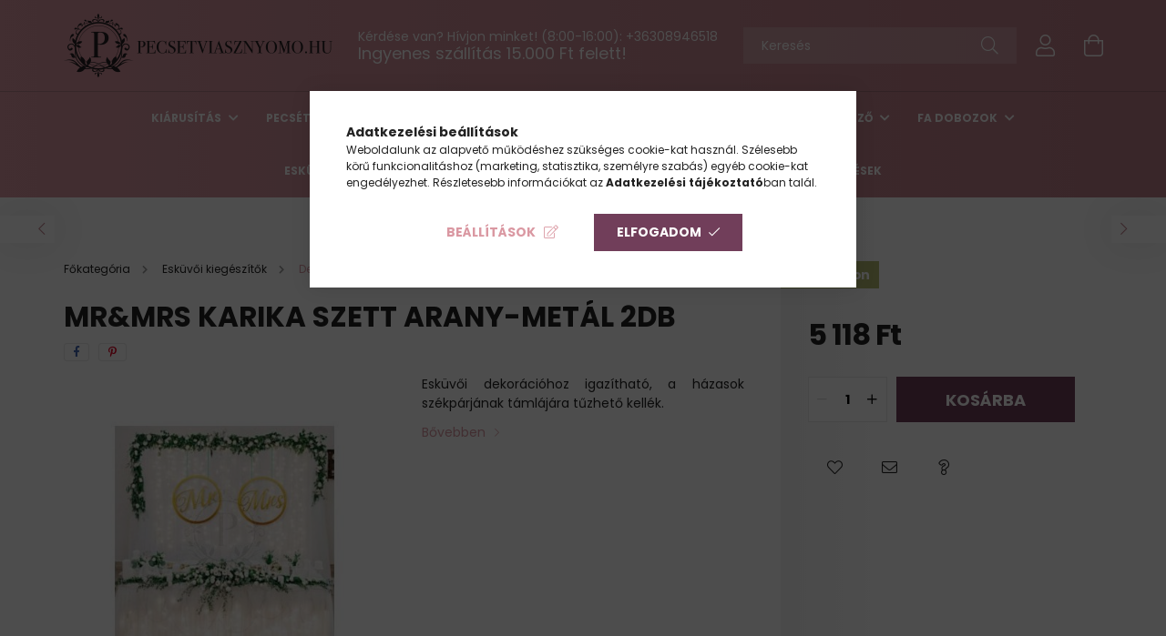

--- FILE ---
content_type: text/html; charset=UTF-8
request_url: https://www.pecsetviasznyomo.hu/MrMrs-karika-szett-arany-metal-2db
body_size: 22782
content:
<!DOCTYPE html>
<html lang="hu">
<head>
    <meta charset="utf-8">
<meta name="description" content="Mr&Mrs karika szett arany-metál 2db, Esküvői dekorációhoz igazítható, a házasok székpárjának támlájára tűzhető kellék., Pecsétviasznyomó">
<meta name="robots" content="index, follow">
<meta http-equiv="X-UA-Compatible" content="IE=Edge">
<meta property="og:site_name" content="Pecsétviasznyomó" />
<meta property="og:title" content="Mr&Mrs karika szett arany-metál 2db - Pecsétviasznyomó">
<meta property="og:description" content="Mr&Mrs karika szett arany-metál 2db, Esküvői dekorációhoz igazítható, a házasok székpárjának támlájára tűzhető kellék., Pecsétviasznyomó">
<meta property="og:type" content="product">
<meta property="og:url" content="https://www.pecsetviasznyomo.hu/MrMrs-karika-szett-arany-metal-2db">
<meta property="og:image" content="https://www.pecsetviasznyomo.hu/img/77370/CO-6460AR/CO-6460AR.jpg">
<meta name="facebook-domain-verification" content="xryrvymq5cfonf12vuetwb1uhr471p">
<meta name="google-site-verification" content="480082798">
<meta name="mobile-web-app-capable" content="yes">
<meta name="apple-mobile-web-app-capable" content="yes">
<meta name="MobileOptimized" content="320">
<meta name="HandheldFriendly" content="true">

<title>Mr&Mrs karika szett arany-metál 2db - Pecsétviasznyomó</title>


<script>
var service_type="shop";
var shop_url_main="https://www.pecsetviasznyomo.hu";
var actual_lang="hu";
var money_len="0";
var money_thousend=" ";
var money_dec=",";
var shop_id=77370;
var unas_design_url="https:"+"/"+"/"+"www.pecsetviasznyomo.hu"+"/"+"!common_design"+"/"+"custom"+"/"+"webshopom.unas.hu"+"/";
var unas_design_code='0';
var unas_base_design_code='2100';
var unas_design_ver=4;
var unas_design_subver=0;
var unas_shop_url='https://www.pecsetviasznyomo.hu';
var responsive="yes";
var price_nullcut_disable=1;
var config_plus=new Array();
config_plus['product_tooltip']=1;
config_plus['cart_redirect']=2;
config_plus['money_type']='Ft';
config_plus['money_type_display']='Ft';
var lang_text=new Array();

var UNAS = UNAS || {};
UNAS.shop={"base_url":'https://www.pecsetviasznyomo.hu',"domain":'www.pecsetviasznyomo.hu',"username":'webshopom.unas.hu',"id":77370,"lang":'hu',"currency_type":'Ft',"currency_code":'HUF',"currency_rate":'1',"currency_length":0,"base_currency_length":0,"canonical_url":'https://www.pecsetviasznyomo.hu/MrMrs-karika-szett-arany-metal-2db'};
UNAS.design={"code":'0',"page":'product_details'};
UNAS.api_auth="a135d4a8e6277a4934cc44a47209414b";
UNAS.customer={"email":'',"id":0,"group_id":0,"without_registration":0};
UNAS.shop["category_id"]="526717";
UNAS.shop["sku"]="CO-6460AR";
UNAS.shop["product_id"]="604255092";
UNAS.shop["only_private_customer_can_purchase"] = false;
 

UNAS.text = {
    "button_overlay_close": `Bezár`,
    "popup_window": `Felugró ablak`,
    "list": `lista`,
    "updating_in_progress": `frissítés folyamatban`,
    "updated": `frissítve`,
    "is_opened": `megnyitva`,
    "is_closed": `bezárva`,
    "deleted": `törölve`,
    "consent_granted": `hozzájárulás megadva`,
    "consent_rejected": `hozzájárulás elutasítva`,
    "field_is_incorrect": `mező hibás`,
    "error_title": `Hiba!`,
    "product_variants": `termék változatok`,
    "product_added_to_cart": `A termék a kosárba került`,
    "product_added_to_cart_with_qty_problem": `A termékből csak [qty_added_to_cart] [qty_unit] került kosárba`,
    "product_removed_from_cart": `A termék törölve a kosárból`,
    "reg_title_name": `Név`,
    "reg_title_company_name": `Cégnév`,
    "number_of_items_in_cart": `Kosárban lévő tételek száma`,
    "cart_is_empty": `A kosár üres`,
    "cart_updated": `A kosár frissült`
};



UNAS.text["delete_from_favourites"]= `Törlés a kedvencek közül`;
UNAS.text["add_to_favourites"]= `Kedvencekhez`;






window.lazySizesConfig=window.lazySizesConfig || {};
window.lazySizesConfig.loadMode=1;
window.lazySizesConfig.loadHidden=false;

window.dataLayer = window.dataLayer || [];
function gtag(){dataLayer.push(arguments)};
gtag('js', new Date());
</script>

<script src="https://www.pecsetviasznyomo.hu/!common_packages/jquery/jquery-3.2.1.js?mod_time=1759314983"></script>
<script src="https://www.pecsetviasznyomo.hu/!common_packages/jquery/plugins/migrate/migrate.js?mod_time=1759314984"></script>
<script src="https://www.pecsetviasznyomo.hu/!common_packages/jquery/plugins/autocomplete/autocomplete.js?mod_time=1759314983"></script>
<script src="https://www.pecsetviasznyomo.hu/!common_packages/jquery/plugins/tools/overlay/overlay.js?mod_time=1759314984"></script>
<script src="https://www.pecsetviasznyomo.hu/!common_packages/jquery/plugins/tools/toolbox/toolbox.expose.js?mod_time=1759314984"></script>
<script src="https://www.pecsetviasznyomo.hu/!common_packages/jquery/plugins/lazysizes/lazysizes.min.js?mod_time=1759314984"></script>
<script src="https://www.pecsetviasznyomo.hu/!common_packages/jquery/plugins/lazysizes/plugins/bgset/ls.bgset.min.js?mod_time=1759314984"></script>
<script src="https://www.pecsetviasznyomo.hu/!common_packages/jquery/own/shop_common/exploded/common.js?mod_time=1764831093"></script>
<script src="https://www.pecsetviasznyomo.hu/!common_packages/jquery/own/shop_common/exploded/common_overlay.js?mod_time=1759314983"></script>
<script src="https://www.pecsetviasznyomo.hu/!common_packages/jquery/own/shop_common/exploded/common_shop_popup.js?mod_time=1759314983"></script>
<script src="https://www.pecsetviasznyomo.hu/!common_packages/jquery/own/shop_common/exploded/page_product_details.js?mod_time=1759314983"></script>
<script src="https://www.pecsetviasznyomo.hu/!common_packages/jquery/own/shop_common/exploded/function_favourites.js?mod_time=1759314983"></script>
<script src="https://www.pecsetviasznyomo.hu/!common_packages/jquery/own/shop_common/exploded/function_recommend.js?mod_time=1759314983"></script>
<script src="https://www.pecsetviasznyomo.hu/!common_packages/jquery/plugins/hoverintent/hoverintent.js?mod_time=1759314984"></script>
<script src="https://www.pecsetviasznyomo.hu/!common_packages/jquery/own/shop_tooltip/shop_tooltip.js?mod_time=1759314983"></script>
<script src="https://www.pecsetviasznyomo.hu/!common_packages/jquery/plugins/responsive_menu/responsive_menu-unas.js?mod_time=1759314984"></script>
<script src="https://www.pecsetviasznyomo.hu/!common_design/base/002100/main.js?mod_time=1759314986"></script>
<script src="https://www.pecsetviasznyomo.hu/!common_packages/jquery/plugins/flickity/flickity.pkgd.min.js?mod_time=1759314984"></script>
<script src="https://www.pecsetviasznyomo.hu/!common_packages/jquery/plugins/toastr/toastr.min.js?mod_time=1759314984"></script>
<script src="https://www.pecsetviasznyomo.hu/!common_packages/jquery/plugins/tippy/popper-2.4.4.min.js?mod_time=1759314984"></script>
<script src="https://www.pecsetviasznyomo.hu/!common_packages/jquery/plugins/tippy/tippy-bundle.umd.min.js?mod_time=1759314984"></script>
<script src="https://www.pecsetviasznyomo.hu/!common_packages/jquery/plugins/photoswipe/photoswipe.min.js?mod_time=1759314984"></script>
<script src="https://www.pecsetviasznyomo.hu/!common_packages/jquery/plugins/photoswipe/photoswipe-ui-default.min.js?mod_time=1759314984"></script>

<link href="https://www.pecsetviasznyomo.hu/temp/shop_77370_1b84a5929abc2ef9aea0e719228f8626.css?mod_time=1768349115" rel="stylesheet" type="text/css">

<link href="https://www.pecsetviasznyomo.hu/MrMrs-karika-szett-arany-metal-2db" rel="canonical">
<link rel="apple-touch-icon" href="https://www.pecsetviasznyomo.hu/shop_ordered/77370/pic/pecsetviasznyomo.hu-favicon-32x32.png?_ga=2.1947203">
<link id="favicon-16x16" rel="icon" type="image/png" href="https://www.pecsetviasznyomo.hu/shop_ordered/77370/pic/pecsetviasznyomo.hu-favicon-16x16.png?_ga=2.3801737" sizes="16x16">
<link id="favicon-32x32" rel="icon" type="image/png" href="https://www.pecsetviasznyomo.hu/shop_ordered/77370/pic/pecsetviasznyomo.hu-favicon-32x32.png?_ga=2.1947203" sizes="32x32">
<script>
        var google_consent=1;
    
        gtag('consent', 'default', {
           'ad_storage': 'denied',
           'ad_user_data': 'denied',
           'ad_personalization': 'denied',
           'analytics_storage': 'denied',
           'functionality_storage': 'denied',
           'personalization_storage': 'denied',
           'security_storage': 'granted'
        });

    
        gtag('consent', 'update', {
           'ad_storage': 'denied',
           'ad_user_data': 'denied',
           'ad_personalization': 'denied',
           'analytics_storage': 'denied',
           'functionality_storage': 'denied',
           'personalization_storage': 'denied',
           'security_storage': 'granted'
        });

        </script>
    <script async src="https://www.googletagmanager.com/gtag/js?id=G-8K19XHZVMZ"></script>    <script>
    gtag('config', 'G-8K19XHZVMZ');

        </script>
        <script>
    var google_analytics=1;

                gtag('event', 'view_item', {
              "currency": "HUF",
              "value": '5118',
              "items": [
                  {
                      "item_id": "CO-6460AR",
                      "item_name": "Mr&Mrs karika szett arany-metál 2db",
                      "item_category": "Esküvői kiegészítők/Dekoráció",
                      "price": '5118'
                  }
              ],
              'non_interaction': true
            });
               </script>
           <script>
        gtag('config', 'AW-748127081',{'allow_enhanced_conversions':true});
                </script>
            <script>
        var google_ads=1;

                gtag('event','remarketing', {
            'ecomm_pagetype': 'product',
            'ecomm_prodid': ["CO-6460AR"],
            'ecomm_totalvalue': 5118        });
            </script>
    
    <script>
    var facebook_pixel=1;
    /* <![CDATA[ */
        !function(f,b,e,v,n,t,s){if(f.fbq)return;n=f.fbq=function(){n.callMethod?
            n.callMethod.apply(n,arguments):n.queue.push(arguments)};if(!f._fbq)f._fbq=n;
            n.push=n;n.loaded=!0;n.version='2.0';n.queue=[];t=b.createElement(e);t.async=!0;
            t.src=v;s=b.getElementsByTagName(e)[0];s.parentNode.insertBefore(t,s)}(window,
                document,'script','//connect.facebook.net/en_US/fbevents.js');

        fbq('init', '394888171247626');
                fbq('track', 'PageView', {}, {eventID:'PageView.aWfqf8a1coT295run2Bu4gAAhwA'});
        
        fbq('track', 'ViewContent', {
            content_name: 'Mr&Mrs karika szett arany-metál 2db',
            content_category: 'Esküvői kiegészítők > Dekoráció',
            content_ids: ['CO-6460AR'],
            contents: [{'id': 'CO-6460AR', 'quantity': '1'}],
            content_type: 'product',
            value: 5118,
            currency: 'HUF'
        }, {eventID:'ViewContent.aWfqf8a1coT295run2Bu4gAAhwA'});

        
        $(document).ready(function() {
            $(document).on("addToCart", function(event, product_array){
                facebook_event('AddToCart',{
					content_name: product_array.name,
					content_category: product_array.category,
					content_ids: [product_array.sku],
					contents: [{'id': product_array.sku, 'quantity': product_array.qty}],
					content_type: 'product',
					value: product_array.price,
					currency: 'HUF'
				}, {eventID:'AddToCart.' + product_array.event_id});
            });

            $(document).on("addToFavourites", function(event, product_array){
                facebook_event('AddToWishlist', {
                    content_ids: [product_array.sku],
                    content_type: 'product'
                }, {eventID:'AddToFavourites.' + product_array.event_id});
            });
        });

    /* ]]> */
    </script>
<script>
(function(i,s,o,g,r,a,m){i['BarionAnalyticsObject']=r;i[r]=i[r]||function(){
    (i[r].q=i[r].q||[]).push(arguments)},i[r].l=1*new Date();a=s.createElement(o),
    m=s.getElementsByTagName(o)[0];a.async=1;a.src=g;m.parentNode.insertBefore(a,m)
})(window, document, 'script', 'https://pixel.barion.com/bp.js', 'bp');
                    
bp('init', 'addBarionPixelId', 'BP-gzgUd5PtoP-B9');
</script>
<noscript><img height='1' width='1' style='display:none' alt='' src='https://pixel.barion.com/a.gif?__ba_pixel_id=BP-gzgUd5PtoP-B9&ev=contentView&noscript=1'/></noscript>
<script>
$(document).ready(function () {
     UNAS.onGrantConsent(function(){
         bp('consent', 'grantConsent');
     });
     
     UNAS.onRejectConsent(function(){
         bp('consent', 'rejectConsent');
     });

     var contentViewProperties = {
         'currency': 'HUF',
         'quantity': 1,
         'unit': 'db',
         'unitPrice': 5118,
         'category': 'Esküvői kiegészítők|Dekoráció',
         'imageUrl': 'https://www.pecsetviasznyomo.hu/img/77370/CO-6460AR/440x440,r/CO-6460AR.jpg?time=1688553664',
         'name': 'Mr&Mrs karika szett arany-metál 2db',
         'contentType': 'Product',
         'id': 'CO-6460AR',
     }
     bp('track', 'contentView', contentViewProperties);

     UNAS.onChangeVariant(function(event,params){
         var variant = '';
         if (typeof params.variant_list1!=='undefined') variant+=params.variant_list1;
         if (typeof params.variant_list2!=='undefined') variant+='|'+params.variant_list2;
         if (typeof params.variant_list3!=='undefined') variant+='|'+params.variant_list3;
         var customizeProductProperties = {
            'contentType': 'Product',
            'currency': 'HUF',
            'id': params.sku,
            'name': 'Mr&Mrs karika szett arany-metál 2db',
            'unit': 'db',
            'unitPrice': 5118,
            'variant': variant,
            'list': 'ProductPage'
        }
        bp('track', 'customizeProduct', customizeProductProperties);
     });

     UNAS.onAddToCart(function(event,params){
         var variant = '';
         if (typeof params.variant_list1!=='undefined') variant+=params.variant_list1;
         if (typeof params.variant_list2!=='undefined') variant+='|'+params.variant_list2;
         if (typeof params.variant_list3!=='undefined') variant+='|'+params.variant_list3;
         var addToCartProperties = {
             'contentType': 'Product',
             'currency': 'HUF',
             'id': params.sku,
             'name': params.name,
             'quantity': parseFloat(params.qty_add),
             'totalItemPrice': params.qty*params.price,
             'unit': params.unit,
             'unitPrice': parseFloat(params.price),
             'category': params.category,
             'variant': variant
         };
         bp('track', 'addToCart', addToCartProperties);
     });

     UNAS.onClickProduct(function(event,params){
         UNAS.getProduct(function(result) {
             if (result.name!=undefined) {
                 var clickProductProperties  = {
                     'contentType': 'Product',
                     'currency': 'HUF',
                     'id': params.sku,
                     'name': result.name,
                     'unit': result.unit,
                     'unitPrice': parseFloat(result.unit_price),
                     'quantity': 1
                 }
                 bp('track', 'clickProduct', clickProductProperties );
             }
         },params);
     });

UNAS.onRemoveFromCart(function(event,params){
     bp('track', 'removeFromCart', {
         'contentType': 'Product',
         'currency': 'HUF',
         'id': params.sku,
         'name': params.name,
         'quantity': params.qty,
         'totalItemPrice': params.price * params.qty,
         'unit': params.unit,
         'unitPrice': parseFloat(params.price),
         'list': 'BasketPage'
     });
});

});
</script>

<script src="https://www.onlinepenztarca.hu/js/onlinepenztarcajs.js?btr=Hprpv-sIADr-peyIf-pignc" async></script>



<script src="https://onsite.optimonk.com/script.js?account=209928" async></script>



    <meta content="width=device-width, initial-scale=1.0" name="viewport" />
    <link rel="preconnect" href="https://fonts.gstatic.com">
    <link rel="preload" href="https://fonts.googleapis.com/css2?family=Poppins:wght@400;700&display=swap" as="style" />
    <link rel="stylesheet" href="https://fonts.googleapis.com/css2?family=Poppins:wght@400;700&display=swap" media="print" onload="this.media='all'">
    <noscript>
        <link rel="stylesheet" href="https://fonts.googleapis.com/css2?family=Poppins:wght@400;700&display=swap" />
    </noscript>

    
    
    
    
    

    
    
    
            
        
        
        
        
        
    
    
</head>




<body class='design_ver4' id="ud_shop_artdet">
    <div id="fb-root"></div>
    <script>
        window.fbAsyncInit = function() {
            FB.init({
                xfbml            : true,
                version          : 'v22.0'
            });
        };
    </script>
    <script async defer crossorigin="anonymous" src="https://connect.facebook.net/hu_HU/sdk.js"></script>
    <div id="image_to_cart" style="display:none; position:absolute; z-index:100000;"></div>
<div class="overlay_common overlay_warning" id="overlay_cart_add"></div>
<script>$(document).ready(function(){ overlay_init("cart_add",{"onBeforeLoad":false}); });</script>
<div class="overlay_common overlay_ok" id="overlay_cart_add_ok"></div>
<script>$(document).ready(function(){ overlay_init("cart_add_ok",[]); });</script>
<div id="overlay_login_outer"></div>	
	<script>
	$(document).ready(function(){
	    var login_redir_init="";

		$("#overlay_login_outer").overlay({
			onBeforeLoad: function() {
                var login_redir_temp=login_redir_init;
                if (login_redir_act!="") {
                    login_redir_temp=login_redir_act;
                    login_redir_act="";
                }

									$.ajax({
						type: "GET",
						async: true,
						url: "https://www.pecsetviasznyomo.hu/shop_ajax/ajax_popup_login.php",
						data: {
							shop_id:"77370",
							lang_master:"hu",
                            login_redir:login_redir_temp,
							explicit:"ok",
							get_ajax:"1"
						},
						success: function(data){
							$("#overlay_login_outer").html(data);
							if (unas_design_ver >= 5) $("#overlay_login_outer").modal('show');
							$('#overlay_login1 input[name=shop_pass_login]').keypress(function(e) {
								var code = e.keyCode ? e.keyCode : e.which;
								if(code.toString() == 13) {		
									document.form_login_overlay.submit();		
								}	
							});	
						}
					});
								},
			top: 50,
			mask: {
	color: "#000000",
	loadSpeed: 200,
	maskId: "exposeMaskOverlay",
	opacity: 0.7
},
			closeOnClick: (config_plus['overlay_close_on_click_forced'] === 1),
			onClose: function(event, overlayIndex) {
				$("#login_redir").val("");
			},
			load: false
		});
		
			});
	function overlay_login() {
		$(document).ready(function(){
			$("#overlay_login_outer").overlay().load();
		});
	}
	function overlay_login_remind() {
        if (unas_design_ver >= 5) {
            $("#overlay_remind").overlay().load();
        } else {
            $(document).ready(function () {
                $("#overlay_login_outer").overlay().close();
                setTimeout('$("#overlay_remind").overlay().load();', 250);
            });
        }
	}

    var login_redir_act="";
    function overlay_login_redir(redir) {
        login_redir_act=redir;
        $("#overlay_login_outer").overlay().load();
    }
	</script>  
	<div class="overlay_common overlay_info" id="overlay_remind"></div>
<script>$(document).ready(function(){ overlay_init("remind",[]); });</script>

	<script>
    	function overlay_login_error_remind() {
		$(document).ready(function(){
			load_login=0;
			$("#overlay_error").overlay().close();
			setTimeout('$("#overlay_remind").overlay().load();', 250);	
		});
	}
	</script>  
	<div class="overlay_common overlay_info" id="overlay_newsletter"></div>
<script>$(document).ready(function(){ overlay_init("newsletter",[]); });</script>

<script>
function overlay_newsletter() {
    $(document).ready(function(){
        $("#overlay_newsletter").overlay().load();
    });
}
</script>
<div class="overlay_common overlay_error" id="overlay_script"></div>
<script>$(document).ready(function(){ overlay_init("script",[]); });</script>
    <script>
    $(document).ready(function() {
        $.ajax({
            type: "GET",
            url: "https://www.pecsetviasznyomo.hu/shop_ajax/ajax_stat.php",
            data: {master_shop_id:"77370",get_ajax:"1"}
        });
    });
    </script>
    

<div id="container" class="page_shop_artdet_CO_6460AR filter-not-exists">
            <header class="header position-relative">
            
            <div class="header-inner">
                <div class="header-container container">
                    <div class="row gutters-5 flex-nowrap justify-content-center align-items-center">
                            <div id="header_logo_img" class="logo col-auto flex-shrink-1 order-2 order-xl-1">
        <div class="header_logo-img-container">
            <div class="header_logo-img-wrapper">
                                                            <a href="https://www.pecsetviasznyomo.hu/">                        <picture>
                                                            <source media="(max-width: 575.98px)" srcset="https://www.pecsetviasznyomo.hu/!common_design/custom/webshopom.unas.hu/element/layout_hu_header_logo-300x80_1_small.png?time=1624740569 150w, https://www.pecsetviasznyomo.hu/!common_design/custom/webshopom.unas.hu/element/layout_hu_header_logo-300x80_1_small_retina.png?time=1624740569 326w" sizes="150px"/>
                                                                                    <img                                  src="https://www.pecsetviasznyomo.hu/!common_design/custom/webshopom.unas.hu/element/layout_hu_header_logo-300x80_1_default.png?time=1624740569"
                                 srcset="https://www.pecsetviasznyomo.hu/!common_design/custom/webshopom.unas.hu/element/layout_hu_header_logo-300x80_1_default.png?time=1624740569 1x, https://www.pecsetviasznyomo.hu/!common_design/custom/webshopom.unas.hu/element/layout_hu_header_logo-300x80_1_default_retina.png?time=1624740569 2x"
                                 alt="Pecsétviasznyomó"/>
                        </picture>
                        </a>                                                </div>
        </div>
    </div>


                        <div class="header__left col-auto col-xl order-1 order-xl-2">
                            <div class="d-flex align-items-center justify-content-center">
                                <button type="button" class="hamburger__btn js-hamburger-btn dropdown--btn d-xl-none" id="hamburger__btn" aria-label="hamburger button" data-btn-for=".hamburger__dropdown">
                                    <span class="hamburger__btn-icon icon--hamburger"></span>
                                </button>
                                    <div class="header_text_section_2 d-none d-xl-block">
        <div class="element__content ">
                            <div class="element__html slide-1"><p>Kérdése van? Hívjon minket! (8:00-16:00): <a href="tel:[+36308946518]" target="_blank" rel="noopener">+36308946518</a></p></div>
                            <div class="element__html slide-2"><p><span style="font-size: 18px; color: #ffffff;">Ingyenes szállítás 15.000 Ft felett!</span></p></div>
                    </div>
    </div>

                            </div>
                        </div>

                        <div class="header__right col col-xl-auto order-3 py-3 py-lg-5">
                            <div class="d-flex align-items-center justify-content-end">
                                
                                
                                <div class="search-open-btn d-block d-lg-none icon--search text-center" onclick="$('.search__container').slideToggle();"></div>
                                <div class="search__container">
                                    <div class="search-box position-relative ml-auto container px-0" id="box_search_content">
    <form name="form_include_search" id="form_include_search" action="https://www.pecsetviasznyomo.hu/shop_search.php" method="get">
        <div class="box-search-group input-group mb-0">
            <input name="search" id="box_search_input" placeholder="Keresés" type="text" maxlength="100" class="ac_input form-control" autocomplete="off" required />
            <div class='search-box__search-btn-outer input-group-append' title='Keresés'>
                <button class='search-btn' aria-label="Keresés">
                    <span class="search-btn-icon icon--search"></span>
                </button>
            </div>
            <div class="search__loading">
                <div class="loading-spinner--small"></div>
            </div>
        </div>
        <div class="search-box__mask"></div>
    </form>
    <div class="ac_results"></div>
</div>



                                </div>
                                <div class="profil__container">
                                                <div class="profile">
            <button type="button" class="profile__btn js-profile-btn dropdown--btn" id="profile__btn" data-orders="https://www.pecsetviasznyomo.hu/shop_order_track.php" aria-label="profile button" data-btn-for=".profile__dropdown">
                <span class="profile__btn-icon icon--head"></span>
            </button>
        </div>
    
                                </div>
                                <div class="cart-box__container pr-3 pr-xl-0">
                                    <button class="cart-box__btn dropdown--btn" aria-label="cart button" type="button" data-btn-for=".cart-box__dropdown">
                                        <span class="cart-box__btn-icon icon--cart">
                                                <span id='box_cart_content' class='cart-box'>            </span>
                                        </span>
                                    </button>
                                </div>
                            </div>
                        </div>
                    </div>
                </div>
            </div>
                            <div class="header-menus d-none d-xl-block">
                    <div class="container text-center position-relative">
                        <ul class="main-menus d-none d-lg-flex justify-content-center text-left js-main-menus-content cat-menus level-0 plus-menus level-0" data-level="0">
                                <li class='cat-menu  has-child js-cat-menu-973577' data-id="973577">

        <span class="cat-menu__name font-weight-bold">
                            <a class='cat-menu__link font-weight-bold' href='https://www.pecsetviasznyomo.hu/BLACK-FRIDAY' >
                            KIÁRUSÍTÁS            </a>
        </span>

        			


    <div class="cat-menu__sublist js-sublist level-1 ">
        <div class="sublist-inner js-sublist-inner ps__child--consume">
            <div class="cat-menu__sublist-inner d-flex">
                <div class="flex-grow-1">
                    <ul class="cat-menus level-1 row" data-level="cat-level-1">
                                                    <li class="col-2 mb-5 cat-menu js-cat-menu-114253" data-id="114253">
                                <span class="cat-menu__name text-uppercase font-weight-bold" data-img-url="https://www.pecsetviasznyomo.hu/img/77370/catpic_114253/65x65,r/114253.jpg?time=1680609307" data-retina-img-url="https://www.pecsetviasznyomo.hu/img/77370/catpic_114253/130x130,r/114253.jpg?time=1680609307 2x">
                                    <a class="cat-menu__link" href="https://www.pecsetviasznyomo.hu/BF-Kanocos-viaszok" >
                                                                                    <img alt="Kanócos viaszok - kiárusítás" height="75" src="https://www.pecsetviasznyomo.hu/img/77370/catpic_114253/65x65,r/114253.jpg?time=1680609307" width="75" />
                                                                                Kanócos viaszok - kiárusítás
                                                                            </a>
                                </span>
                                                            </li>
                                                    <li class="col-2 mb-5 cat-menu js-cat-menu-518902" data-id="518902">
                                <span class="cat-menu__name text-uppercase font-weight-bold" data-img-url="https://www.pecsetviasznyomo.hu/img/77370/catpic_518902/65x65,r/518902.jpg?time=1680609701" data-retina-img-url="https://www.pecsetviasznyomo.hu/img/77370/catpic_518902/130x130,r/518902.jpg?time=1680609701 2x">
                                    <a class="cat-menu__link" href="https://www.pecsetviasznyomo.hu/BF-viaszgyongyok" >
                                                                                    <img alt="Viaszgyöngyök - kiárusítás" height="75" src="https://www.pecsetviasznyomo.hu/img/77370/catpic_518902/65x65,r/518902.jpg?time=1680609701" width="75" />
                                                                                Viaszgyöngyök - kiárusítás
                                                                            </a>
                                </span>
                                                            </li>
                                                    <li class="col-2 mb-5 cat-menu js-cat-menu-524392" data-id="524392">
                                <span class="cat-menu__name text-uppercase font-weight-bold" data-img-url="https://www.pecsetviasznyomo.hu/img/77370/catpic_524392/65x65,r/524392.jpg?time=1762440685" data-retina-img-url="https://www.pecsetviasznyomo.hu/img/77370/catpic_524392/130x130,r/524392.jpg?time=1762440685 2x">
                                    <a class="cat-menu__link" href="https://www.pecsetviasznyomo.hu/Granulatum-kiarusitas" >
                                                                                    <img alt="Granulátum - kiárusítás" height="75" src="https://www.pecsetviasznyomo.hu/img/77370/catpic_524392/65x65,r/524392.jpg?time=1762440685" width="75" />
                                                                                Granulátum - kiárusítás
                                                                            </a>
                                </span>
                                                            </li>
                                            </ul>
                </div>
                            </div>
        </div>
    </div>


            </li>
    <li class='cat-menu  has-child js-cat-menu-962155' data-id="962155">

        <span class="cat-menu__name font-weight-bold">
                            <a class='cat-menu__link font-weight-bold' href='https://www.pecsetviasznyomo.hu/Pecsetviasznyomas' >
                            Pecsétviasznyomás            </a>
        </span>

        			


    <div class="cat-menu__sublist js-sublist level-1 ">
        <div class="sublist-inner js-sublist-inner ps__child--consume">
            <div class="cat-menu__sublist-inner d-flex">
                <div class="flex-grow-1">
                    <ul class="cat-menus level-1 row" data-level="cat-level-1">
                                                    <li class="col-2 mb-5 cat-menu js-cat-menu-416544" data-id="416544">
                                <span class="cat-menu__name text-uppercase font-weight-bold" data-img-url="https://www.pecsetviasznyomo.hu/img/77370/catpic_416544/65x65,r/416544.jpg?time=1688128733" data-retina-img-url="https://www.pecsetviasznyomo.hu/img/77370/catpic_416544/130x130,r/416544.jpg?time=1688128733 2x">
                                    <a class="cat-menu__link" href="https://www.pecsetviasznyomo.hu/pecsetviasznyomok/" >
                                                                                    <img alt="Pecsétviasznyomók" height="75" src="https://www.pecsetviasznyomo.hu/img/77370/catpic_416544/65x65,r/416544.jpg?time=1688128733" width="75" />
                                                                                Pecsétviasznyomók
                                                                            </a>
                                </span>
                                                            </li>
                                                    <li class="col-2 mb-5 cat-menu js-cat-menu-338976" data-id="338976">
                                <span class="cat-menu__name text-uppercase font-weight-bold" data-img-url="https://www.pecsetviasznyomo.hu/img/77370/catpic_338976/65x65,r/338976.jpg?time=1669846708" data-retina-img-url="https://www.pecsetviasznyomo.hu/img/77370/catpic_338976/130x130,r/338976.jpg?time=1669846708 2x">
                                    <a class="cat-menu__link" href="https://www.pecsetviasznyomo.hu/viaszok/" >
                                                                                    <img alt="Viaszok" height="75" src="https://www.pecsetviasznyomo.hu/img/77370/catpic_338976/65x65,r/338976.jpg?time=1669846708" width="75" />
                                                                                Viaszok
                                                                            </a>
                                </span>
                                                            </li>
                                                    <li class="col-2 mb-5 cat-menu js-cat-menu-907188" data-id="907188">
                                <span class="cat-menu__name text-uppercase font-weight-bold" data-img-url="https://www.pecsetviasznyomo.hu/img/77370/catpic_907188/65x65,r/907188.jpg?time=1688127723" data-retina-img-url="https://www.pecsetviasznyomo.hu/img/77370/catpic_907188/130x130,r/907188.jpg?time=1688127723 2x">
                                    <a class="cat-menu__link" href="https://www.pecsetviasznyomo.hu/kellekek/" >
                                                                                    <img alt="Kellékek viaszolvasztáshoz" height="75" src="https://www.pecsetviasznyomo.hu/img/77370/catpic_907188/65x65,r/907188.jpg?time=1688127723" width="75" />
                                                                                Kellékek viaszolvasztáshoz
                                                                            </a>
                                </span>
                                                            </li>
                                                    <li class="col-2 mb-5 cat-menu js-cat-menu-812733" data-id="812733">
                                <span class="cat-menu__name text-uppercase font-weight-bold" data-img-url="https://www.pecsetviasznyomo.hu/img/77370/catpic_812733/65x65,r/812733.jpg?time=1688127422" data-retina-img-url="https://www.pecsetviasznyomo.hu/img/77370/catpic_812733/130x130,r/812733.jpg?time=1688127422 2x">
                                    <a class="cat-menu__link" href="https://www.pecsetviasznyomo.hu/ontapados-kesz-viaszok/" >
                                                                                    <img alt="Öntapadós kész viaszok" height="75" src="https://www.pecsetviasznyomo.hu/img/77370/catpic_812733/65x65,r/812733.jpg?time=1688127422" width="75" />
                                                                                Öntapadós kész viaszok
                                                                            </a>
                                </span>
                                                            </li>
                                            </ul>
                </div>
                            </div>
        </div>
    </div>


            </li>
    <li class='cat-menu  has-child js-cat-menu-132193' data-id="132193">

        <span class="cat-menu__name font-weight-bold">
                            <a class='cat-menu__link font-weight-bold' href='https://www.pecsetviasznyomo.hu/gumi-pecsetelok/' >
                            Gumi pecsételők, bélyegzők            </a>
        </span>

        			


    <div class="cat-menu__sublist js-sublist level-1 ">
        <div class="sublist-inner js-sublist-inner ps__child--consume">
            <div class="cat-menu__sublist-inner d-flex">
                <div class="flex-grow-1">
                    <ul class="cat-menus level-1 row" data-level="cat-level-1">
                                                    <li class="col-2 mb-5 cat-menu js-cat-menu-324387" data-id="324387">
                                <span class="cat-menu__name text-uppercase font-weight-bold" data-img-url="https://www.pecsetviasznyomo.hu/img/77370/catpic_324387/65x65,r/324387.jpg?time=1763728382" data-retina-img-url="https://www.pecsetviasznyomo.hu/img/77370/catpic_324387/130x130,r/324387.jpg?time=1763728382 2x">
                                    <a class="cat-menu__link" href="https://www.pecsetviasznyomo.hu/gumi-pecsetelok/tintaparnak-festekek/" >
                                                                                    <img alt="Tintapárnák, festékek" height="75" src="https://www.pecsetviasznyomo.hu/img/77370/catpic_324387/65x65,r/324387.jpg?time=1763728382" width="75" />
                                                                                Tintapárnák, festékek
                                                                            </a>
                                </span>
                                                            </li>
                                                    <li class="col-2 mb-5 cat-menu js-cat-menu-939570" data-id="939570">
                                <span class="cat-menu__name text-uppercase font-weight-bold" data-img-url="https://www.pecsetviasznyomo.hu/img/77370/catpic_939570/65x65,r/939570.jpg?time=1627248361" data-retina-img-url="https://www.pecsetviasznyomo.hu/img/77370/catpic_939570/130x130,r/939570.jpg?time=1627248361 2x">
                                    <a class="cat-menu__link" href="https://www.pecsetviasznyomo.hu/gumi-pecsetelok/egyedi-belyegzok-ceges-logo-postai/" >
                                                                                    <img alt="Egyedi méretű és mintájú bélyegző készítése" height="75" src="https://www.pecsetviasznyomo.hu/img/77370/catpic_939570/65x65,r/939570.jpg?time=1627248361" width="75" />
                                                                                Egyedi méretű és mintájú bélyegző készítése
                                                                            </a>
                                </span>
                                                            </li>
                                                    <li class="col-2 mb-5 cat-menu js-cat-menu-974697" data-id="974697">
                                <span class="cat-menu__name text-uppercase font-weight-bold" data-img-url="https://www.pecsetviasznyomo.hu/img/77370/catpic_974697/65x65,r/974697.jpg?time=1627852475" data-retina-img-url="https://www.pecsetviasznyomo.hu/img/77370/catpic_974697/130x130,r/974697.jpg?time=1627852475 2x">
                                    <a class="cat-menu__link" href="https://www.pecsetviasznyomo.hu/gumi-pecsetelok/eskuvoi-belyegzok/" >
                                                                                    <img alt="Esküvői, egyedi bélyegző készítése" height="75" src="https://www.pecsetviasznyomo.hu/img/77370/catpic_974697/65x65,r/974697.jpg?time=1627852475" width="75" />
                                                                                Esküvői, egyedi bélyegző készítése
                                                                            </a>
                                </span>
                                                            </li>
                                                    <li class="col-2 mb-5 cat-menu js-cat-menu-322689" data-id="322689">
                                <span class="cat-menu__name text-uppercase font-weight-bold" data-img-url="https://www.pecsetviasznyomo.hu/img/77370/catpic_322689/65x65,r/322689.jpg?time=1627852432" data-retina-img-url="https://www.pecsetviasznyomo.hu/img/77370/catpic_322689/130x130,r/322689.jpg?time=1627852432 2x">
                                    <a class="cat-menu__link" href="https://www.pecsetviasznyomo.hu/gumi-pecsetelok/ex-libris-konyv-belyegzok/" >
                                                                                    <img alt="Ex libris egyedi bélyegző készítése" height="75" src="https://www.pecsetviasznyomo.hu/img/77370/catpic_322689/65x65,r/322689.jpg?time=1627852432" width="75" />
                                                                                Ex libris egyedi bélyegző készítése
                                                                            </a>
                                </span>
                                                            </li>
                                                    <li class="col-2 mb-5 cat-menu js-cat-menu-383464" data-id="383464">
                                <span class="cat-menu__name text-uppercase font-weight-bold" data-img-url="https://www.pecsetviasznyomo.hu/img/77370/catpic_383464/65x65,r/383464.jpg?time=1627852392" data-retina-img-url="https://www.pecsetviasznyomo.hu/img/77370/catpic_383464/130x130,r/383464.jpg?time=1627852392 2x">
                                    <a class="cat-menu__link" href="https://www.pecsetviasznyomo.hu/cimpecset-egyedi-belyegzo-keszitese" >
                                                                                    <img alt="Címpecsét egyedi bélyegző készítése" height="75" src="https://www.pecsetviasznyomo.hu/img/77370/catpic_383464/65x65,r/383464.jpg?time=1627852392" width="75" />
                                                                                Címpecsét egyedi bélyegző készítése
                                                                            </a>
                                </span>
                                                            </li>
                                                    <li class="col-2 mb-5 cat-menu js-cat-menu-350615" data-id="350615">
                                <span class="cat-menu__name text-uppercase font-weight-bold" data-img-url="https://www.pecsetviasznyomo.hu/img/77370/catpic_350615/65x65,r/350615.jpg?time=1680611637" data-retina-img-url="https://www.pecsetviasznyomo.hu/img/77370/catpic_350615/130x130,r/350615.jpg?time=1680611637 2x">
                                    <a class="cat-menu__link" href="https://www.pecsetviasznyomo.hu/Automata-belyegzok" >
                                                                                    <img alt="Automata bélyegzők / Dombornyomó" height="75" src="https://www.pecsetviasznyomo.hu/img/77370/catpic_350615/65x65,r/350615.jpg?time=1680611637" width="75" />
                                                                                Automata bélyegzők / Dombornyomó
                                                                            </a>
                                </span>
                                                            </li>
                                            </ul>
                </div>
                            </div>
        </div>
    </div>


            </li>
    <li class='cat-menu  has-child js-cat-menu-517082' data-id="517082">

        <span class="cat-menu__name font-weight-bold">
                            <a class='cat-menu__link font-weight-bold' href='https://www.pecsetviasznyomo.hu/sct/517082/Branding-egeto-akrilbelyegzo' >
                            Branding égető / akrilbélyegző            </a>
        </span>

        			


    <div class="cat-menu__sublist js-sublist level-1 ">
        <div class="sublist-inner js-sublist-inner ps__child--consume">
            <div class="cat-menu__sublist-inner d-flex">
                <div class="flex-grow-1">
                    <ul class="cat-menus level-1 row" data-level="cat-level-1">
                                                    <li class="col-2 mb-5 cat-menu js-cat-menu-786312" data-id="786312">
                                <span class="cat-menu__name text-uppercase font-weight-bold" data-img-url="https://www.pecsetviasznyomo.hu/img/77370/catpic_786312/65x65,r/786312.jpg?time=1739803775" data-retina-img-url="https://www.pecsetviasznyomo.hu/img/77370/catpic_786312/130x130,r/786312.jpg?time=1739803775 2x">
                                    <a class="cat-menu__link" href="https://www.pecsetviasznyomo.hu/Keramia-Szappannyomo" >
                                                                                    <img alt="Kerámia/ Szappannyomó" height="75" src="https://www.pecsetviasznyomo.hu/img/77370/catpic_786312/65x65,r/786312.jpg?time=1739803775" width="75" />
                                                                                Kerámia/ Szappannyomó
                                                                            </a>
                                </span>
                                                            </li>
                                                    <li class="col-2 mb-5 cat-menu js-cat-menu-284571" data-id="284571">
                                <span class="cat-menu__name text-uppercase font-weight-bold" data-img-url="https://www.pecsetviasznyomo.hu/img/77370/catpic_284571/65x65,r/284571.jpg?time=1739803829" data-retina-img-url="https://www.pecsetviasznyomo.hu/img/77370/catpic_284571/130x130,r/284571.jpg?time=1739803829 2x">
                                    <a class="cat-menu__link" href="https://www.pecsetviasznyomo.hu/Branding-egeto" >
                                                                                    <img alt="Branding égető" height="75" src="https://www.pecsetviasznyomo.hu/img/77370/catpic_284571/65x65,r/284571.jpg?time=1739803829" width="75" />
                                                                                Branding égető
                                                                            </a>
                                </span>
                                                            </li>
                                            </ul>
                </div>
                            </div>
        </div>
    </div>


            </li>
    <li class='cat-menu  has-child js-cat-menu-387180' data-id="387180">

        <span class="cat-menu__name font-weight-bold">
                            <a class='cat-menu__link font-weight-bold' href='https://www.pecsetviasznyomo.hu/Dobozok-diszek' >
                            Fa dobozok            </a>
        </span>

        			


    <div class="cat-menu__sublist js-sublist level-1 ">
        <div class="sublist-inner js-sublist-inner ps__child--consume">
            <div class="cat-menu__sublist-inner d-flex">
                <div class="flex-grow-1">
                    <ul class="cat-menus level-1 row" data-level="cat-level-1">
                                                    <li class="col-2 mb-5 cat-menu js-cat-menu-231079" data-id="231079">
                                <span class="cat-menu__name text-uppercase font-weight-bold" data-img-url="https://www.pecsetviasznyomo.hu/img/77370/catpic_231079/65x65,r/231079.jpg?time=1762438450" data-retina-img-url="https://www.pecsetviasznyomo.hu/img/77370/catpic_231079/130x130,r/231079.jpg?time=1762438450 2x">
                                    <a class="cat-menu__link" href="https://www.pecsetviasznyomo.hu/Egyedi-garvirozas" >
                                                                                    <img alt="Egyedi garvírozás" height="75" src="https://www.pecsetviasznyomo.hu/img/77370/catpic_231079/65x65,r/231079.jpg?time=1762438450" width="75" />
                                                                                Egyedi garvírozás
                                                                            </a>
                                </span>
                                                            </li>
                                                    <li class="col-2 mb-5 cat-menu js-cat-menu-502160" data-id="502160">
                                <span class="cat-menu__name text-uppercase font-weight-bold" data-img-url="https://www.pecsetviasznyomo.hu/img/77370/catpic_502160/65x65,r/502160.jpg?time=1676888762" data-retina-img-url="https://www.pecsetviasznyomo.hu/img/77370/catpic_502160/130x130,r/502160.jpg?time=1676888762 2x">
                                    <a class="cat-menu__link" href="https://www.pecsetviasznyomo.hu/Eskuvo" >
                                                                                    <img alt="Esküvő" height="75" src="https://www.pecsetviasznyomo.hu/img/77370/catpic_502160/65x65,r/502160.jpg?time=1676888762" width="75" />
                                                                                Esküvő
                                                                            </a>
                                </span>
                                                            </li>
                                                    <li class="col-2 mb-5 cat-menu js-cat-menu-194148" data-id="194148">
                                <span class="cat-menu__name text-uppercase font-weight-bold" data-img-url="https://www.pecsetviasznyomo.hu/img/77370/catpic_194148/65x65,r/194148.jpg?time=1676888726" data-retina-img-url="https://www.pecsetviasznyomo.hu/img/77370/catpic_194148/130x130,r/194148.jpg?time=1676888726 2x">
                                    <a class="cat-menu__link" href="https://www.pecsetviasznyomo.hu/Karacsony" >
                                                                                    <img alt="Karácsony" height="75" src="https://www.pecsetviasznyomo.hu/img/77370/catpic_194148/65x65,r/194148.jpg?time=1676888726" width="75" />
                                                                                Karácsony
                                                                            </a>
                                </span>
                                                            </li>
                                                    <li class="col-2 mb-5 cat-menu js-cat-menu-223513" data-id="223513">
                                <span class="cat-menu__name text-uppercase font-weight-bold" data-img-url="https://www.pecsetviasznyomo.hu/img/77370/catpic_223513/65x65,r/223513.jpg?time=1676888711" data-retina-img-url="https://www.pecsetviasznyomo.hu/img/77370/catpic_223513/130x130,r/223513.jpg?time=1676888711 2x">
                                    <a class="cat-menu__link" href="https://www.pecsetviasznyomo.hu/Nevnap" >
                                                                                    <img alt="Névnap" height="75" src="https://www.pecsetviasznyomo.hu/img/77370/catpic_223513/65x65,r/223513.jpg?time=1676888711" width="75" />
                                                                                Névnap
                                                                            </a>
                                </span>
                                                            </li>
                                                    <li class="col-2 mb-5 cat-menu js-cat-menu-868766" data-id="868766">
                                <span class="cat-menu__name text-uppercase font-weight-bold" data-img-url="https://www.pecsetviasznyomo.hu/img/77370/catpic_868766/65x65,r/868766.jpg?time=1676888682" data-retina-img-url="https://www.pecsetviasznyomo.hu/img/77370/catpic_868766/130x130,r/868766.jpg?time=1676888682 2x">
                                    <a class="cat-menu__link" href="https://www.pecsetviasznyomo.hu/Szulinap" >
                                                                                    <img alt="Szülinap" height="75" src="https://www.pecsetviasznyomo.hu/img/77370/catpic_868766/65x65,r/868766.jpg?time=1676888682" width="75" />
                                                                                Szülinap
                                                                            </a>
                                </span>
                                                            </li>
                                                    <li class="col-2 mb-5 cat-menu js-cat-menu-449060" data-id="449060">
                                <span class="cat-menu__name text-uppercase font-weight-bold" data-img-url="https://www.pecsetviasznyomo.hu/img/77370/catpic_449060/65x65,r/449060.jpg?time=1676888667" data-retina-img-url="https://www.pecsetviasznyomo.hu/img/77370/catpic_449060/130x130,r/449060.jpg?time=1676888667 2x">
                                    <a class="cat-menu__link" href="https://www.pecsetviasznyomo.hu/Valentin-nap" >
                                                                                    <img alt="Valentin nap" height="75" src="https://www.pecsetviasznyomo.hu/img/77370/catpic_449060/65x65,r/449060.jpg?time=1676888667" width="75" />
                                                                                Valentin nap
                                                                            </a>
                                </span>
                                                            </li>
                                            </ul>
                </div>
                            </div>
        </div>
    </div>


            </li>
    <li class='cat-menu  has-child js-cat-menu-943017' data-id="943017">

        <span class="cat-menu__name font-weight-bold">
                            <a class='cat-menu__link font-weight-bold' href='https://www.pecsetviasznyomo.hu/Eskuvoi-dekoracio' >
                            Esküvői kiegészítők            </a>
        </span>

        			


    <div class="cat-menu__sublist js-sublist level-1 ">
        <div class="sublist-inner js-sublist-inner ps__child--consume">
            <div class="cat-menu__sublist-inner d-flex">
                <div class="flex-grow-1">
                    <ul class="cat-menus level-1 row" data-level="cat-level-1">
                                                    <li class="col-2 mb-5 cat-menu js-cat-menu-526717" data-id="526717">
                                <span class="cat-menu__name text-uppercase font-weight-bold" data-img-url="https://www.pecsetviasznyomo.hu/img/77370/catpic_526717/65x65,r/526717.jpg?time=1680258834" data-retina-img-url="https://www.pecsetviasznyomo.hu/img/77370/catpic_526717/130x130,r/526717.jpg?time=1680258834 2x">
                                    <a class="cat-menu__link" href="https://www.pecsetviasznyomo.hu/Dekoracio" >
                                                                                    <img alt="Dekoráció" height="75" src="https://www.pecsetviasznyomo.hu/img/77370/catpic_526717/65x65,r/526717.jpg?time=1680258834" width="75" />
                                                                                Dekoráció
                                                                            </a>
                                </span>
                                                            </li>
                                                    <li class="col-2 mb-5 cat-menu js-cat-menu-857973" data-id="857973">
                                <span class="cat-menu__name text-uppercase font-weight-bold" data-img-url="https://www.pecsetviasznyomo.hu/img/77370/catpic_857973/65x65,r/857973.jpg?time=1762441613" data-retina-img-url="https://www.pecsetviasznyomo.hu/img/77370/catpic_857973/130x130,r/857973.jpg?time=1762441613 2x">
                                    <a class="cat-menu__link" href="https://www.pecsetviasznyomo.hu/Tortadisz" >
                                                                                    <img alt="Tortadísz" height="75" src="https://www.pecsetviasznyomo.hu/img/77370/catpic_857973/65x65,r/857973.jpg?time=1762441613" width="75" />
                                                                                Tortadísz
                                                                            </a>
                                </span>
                                                            </li>
                                                    <li class="col-2 mb-5 cat-menu js-cat-menu-305629" data-id="305629">
                                <span class="cat-menu__name text-uppercase font-weight-bold" data-img-url="https://www.pecsetviasznyomo.hu/img/77370/catpic_305629/65x65,r/305629.jpg?time=1680258613" data-retina-img-url="https://www.pecsetviasznyomo.hu/img/77370/catpic_305629/130x130,r/305629.jpg?time=1680258613 2x">
                                    <a class="cat-menu__link" href="https://www.pecsetviasznyomo.hu/Ruhazat" >
                                                                                    <img alt="Ruházat" height="75" src="https://www.pecsetviasznyomo.hu/img/77370/catpic_305629/65x65,r/305629.jpg?time=1680258613" width="75" />
                                                                                Ruházat
                                                                            </a>
                                </span>
                                                            </li>
                                            </ul>
                </div>
                            </div>
        </div>
    </div>


            </li>
    <li class='cat-menu  js-cat-menu-721730' data-id="721730">

        <span class="cat-menu__name font-weight-bold">
                            <a class='cat-menu__link font-weight-bold' href='https://www.pecsetviasznyomo.hu/LaDot-tetovalo-festekek-es-kiegeszitok' >
                             Tetováló festékek és kiegészítők            </a>
        </span>

            </li>

<script>
    $(document).ready(function () {
                    $('.cat-menu.has-child').hoverIntent({
                over: function () {
                    $(this).addClass('is-opened');
                    $('html').addClass('cat-level-0-is-opened');
                },
                out: function () {
                    $(this).removeClass('is-opened');
                    $('html').removeClass('cat-level-0-is-opened');
                },
                interval: 100,
                sensitivity: 10,
                timeout: 0
            });
            });
</script>

                            			<li class="plus-menu" data-id="930300">
			<span class="plus-menu__name font-weight-bold">
									<a class="plus-menu__link" href="https://www.pecsetviasznyomo.hu/blog" >
									Blog
				</a>
			</span>
					</li>
			<li class="plus-menu" data-id="809406">
			<span class="plus-menu__name font-weight-bold">
									<a class="plus-menu__link" href="https://www.pecsetviasznyomo.hu/spg/809406/Gyakori-kerdesek" >
									Gyakori kérdések
				</a>
			</span>
					</li>
		<script>
		$(document).ready(function () {
							$('.plus-menu.has-child').hoverIntent({
					over: function () {
						$(this).addClass('is-opened');
						$('html').addClass('cat-level-0-is-opened');
					},
					out: function () {
						$(this).removeClass('is-opened');
						$('html').removeClass('cat-level-0-is-opened');
					},
					interval: 100,
					sensitivity: 10,
					timeout: 0
				});
					});
	</script>


                        </ul>
                    </div>
                </div>
                    </header>
    
            <main class="main">
            <div class="main__content">
                                
                <div class="page_content_outer">
                    
<link rel="stylesheet" type="text/css" href="https://www.pecsetviasznyomo.hu/!common_packages/jquery/plugins/photoswipe/css/default-skin.min.css">
<link rel="stylesheet" type="text/css" href="https://www.pecsetviasznyomo.hu/!common_packages/jquery/plugins/photoswipe/css/photoswipe.min.css">


<script>
    var $clickElementToInitPs = '.js-init-ps';

    var initPhotoSwipeFromDOM = function() {
        var $pswp = $('.pswp')[0];
        var $psDatas = $('.photoSwipeDatas');

        $psDatas.each( function() {
            var $pics = $(this),
                getItems = function() {
                    var items = [];
                    $pics.find('a').each(function() {
                        var $this = $(this),
                            $href   = $this.attr('href'),
                            $size   = $this.data('size').split('x'),
                            $width  = $size[0],
                            $height = $size[1],
                            item = {
                                src : $href,
                                w   : $width,
                                h   : $height
                            };
                        items.push(item);
                    });
                    return items;
                };

            var items = getItems();

            $($clickElementToInitPs).on('click', function (event) {
                var $this = $(this);
                event.preventDefault();

                var $index = parseInt($this.attr('data-loop-index'));
                var options = {
                    index: $index,
                    history: false,
                    bgOpacity: 0.5,
                    shareEl: false,
                    showHideOpacity: true,
                    getThumbBoundsFn: function (index) {
                        /** azon képeről nagyítson a photoswipe, melyek láthatók
                        **/
                        var thumbnails = $($clickElementToInitPs).map(function() {
                            var $this = $(this);
                            if ($this.is(":visible")) {
                                return this;
                            }
                        }).get();
                        var thumbnail = thumbnails[index];
                        var pageYScroll = window.pageYOffset || document.documentElement.scrollTop;
                        var zoomedImgHeight = items[index].h;
                        var zoomedImgWidth = items[index].w;
                        var zoomedImgRatio = zoomedImgHeight / zoomedImgWidth;
                        var rect = thumbnail.getBoundingClientRect();
                        var zoomableImgHeight = rect.height;
                        var zoomableImgWidth = rect.width;
                        var zoomableImgRatio = (zoomableImgHeight / zoomableImgWidth);
                        var offsetY = 0;
                        var offsetX = 0;
                        var returnWidth = zoomableImgWidth;

                        if (zoomedImgRatio < 1) { /* a nagyított kép fekvő */
                            if (zoomedImgWidth < zoomableImgWidth) { /*A nagyított kép keskenyebb */
                                offsetX = (zoomableImgWidth - zoomedImgWidth) / 2;
                                offsetY = (Math.abs(zoomableImgHeight - zoomedImgHeight)) / 2;
                                returnWidth = zoomedImgWidth;
                            } else { /*A nagyított kép szélesebb */
                                offsetY = (zoomableImgHeight - (zoomableImgWidth * zoomedImgRatio)) / 2;
                            }

                        } else if (zoomedImgRatio > 1) { /* a nagyított kép álló */
                            if (zoomedImgHeight < zoomableImgHeight) { /*A nagyított kép alacsonyabb */
                                offsetX = (zoomableImgWidth - zoomedImgWidth) / 2;
                                offsetY = (zoomableImgHeight - zoomedImgHeight) / 2;
                                returnWidth = zoomedImgWidth;
                            } else { /*A nagyított kép magasabb */
                                offsetX = (zoomableImgWidth - (zoomableImgHeight / zoomedImgRatio)) / 2;
                                if (zoomedImgRatio > zoomableImgRatio) returnWidth = zoomableImgHeight / zoomedImgRatio;
                            }
                        } else { /*A nagyított kép négyzetes */
                            if (zoomedImgWidth < zoomableImgWidth) { /*A nagyított kép keskenyebb */
                                offsetX = (zoomableImgWidth - zoomedImgWidth) / 2;
                                offsetY = (Math.abs(zoomableImgHeight - zoomedImgHeight)) / 2;
                                returnWidth = zoomedImgWidth;
                            } else { /*A nagyított kép szélesebb */
                                offsetY = (zoomableImgHeight - zoomableImgWidth) / 2;
                            }
                        }

                        return {x: rect.left + offsetX, y: rect.top + pageYScroll + offsetY, w: returnWidth};
                    },
                    getDoubleTapZoom: function (isMouseClick, item) {
                        if (isMouseClick) {
                            return 1;
                        } else {
                            return item.initialZoomLevel < 0.7 ? 1 : 1.5;
                        }
                    }
                };

                var photoSwipe = new PhotoSwipe($pswp, PhotoSwipeUI_Default, items, options);
                photoSwipe.init();
            });
        });
    };
</script>


<div id='page_artdet_content' class='artdet artdet--type-1 position-relative'>

            <div class="fixed-cart bg-white js-fixed-cart" id="artdet__fixed-cart">
            <div class="container">
                <div class="row gutters-5 gutters-md-10 align-items-center py-3">
                    <div class="col-auto">
                        <img class="navbar__fixed-cart-img lazyload" width="50" height="50" src="https://www.pecsetviasznyomo.hu/main_pic/space.gif" data-src="https://www.pecsetviasznyomo.hu/img/77370/CO-6460AR/50x50,r/CO-6460AR.jpg?time=1688553664" data-srcset="https://www.pecsetviasznyomo.hu/img/77370/CO-6460AR/100x100,r/CO-6460AR.jpg?time=1688553664 2x" alt="Mr&Mrs karika szett arany-metál 2db" />
                    </div>
                    <div class="col">
                        <div class="d-flex flex-column flex-md-row align-items-md-center">
                            <div class="fixed-cart__name line-clamp--2-12 font-weight-bold">Mr&Mrs karika szett arany-metál 2db
</div>
                                                            <div class="fixed-cart__price ml-md-auto ">
                                                                            <div class="artdet__price-base product-price--base  ">
                                            <span id='price_net_brutto_CO__unas__6460AR' class='price_net_brutto_CO__unas__6460AR'>5 118</span> Ft
                                        </div>
                                                                                                        </div>
                                                    </div>
                    </div>
                    <div class="col-auto">
                        <button class="navbar__fixed-cart-btn btn btn-primary" type="button" onclick="$('.artdet__cart-btn').trigger('click');"  >Kosárba</button>
                    </div>
                </div>
            </div>
        </div>
        <script>
            $(document).ready(function () {
                var $itemVisibilityCheck = $(".js-main-cart-btn");
                var $stickyElement = $(".js-fixed-cart");

                $(window).scroll(function () {
                    if ($(this).scrollTop() + 60 > $itemVisibilityCheck.offset().top) {
                        $stickyElement.addClass('is-visible');
                    } else {
                        $stickyElement.removeClass('is-visible');
                    }
                });
            });
        </script>
    
            <div class="artdet__pagination-wrap">
            <div class='artdet__pagination-btn artdet__pagination-prev desktop d-none d-md-flex' onclick="product_det_prevnext('https://www.pecsetviasznyomo.hu/MrMrs-karika-szett-arany-metal-2db','?cat=526717&sku=CO-6460AR&action=prev_js')">
                <div class="icon--arrow-left"></div>
            </div>
            <div class='artdet__pagination-btn artdet__pagination-next desktop d-none d-md-flex' onclick="product_det_prevnext('https://www.pecsetviasznyomo.hu/MrMrs-karika-szett-arany-metal-2db','?cat=526717&sku=CO-6460AR&action=next_js')">
                <div class="icon--arrow-right"></div>
            </div>
        </div>
    
    <script>
<!--
var lang_text_warning=`Figyelem!`
var lang_text_required_fields_missing=`Kérjük töltse ki a kötelező mezők mindegyikét!`
function formsubmit_artdet() {
   cart_add("CO__unas__6460AR","",null,1)
}
$(document).ready(function(){
	select_base_price("CO__unas__6460AR",1);
	
	
});
// -->
</script>


    <form name="form_temp_artdet">


        <div class="artdet__pic-data-wrap js-product">
            <div class="container">
                <div class="row">
                    <div class='artdet__img-data-left col-md-7 col-lg-8'>
                        <div class="prev-next-breadcrumb row align-items-center">
                                                            <div class='artdet__pagination-btn artdet__pagination-prev mobile d-md-none' onclick="product_det_prevnext('https://www.pecsetviasznyomo.hu/MrMrs-karika-szett-arany-metal-2db','?cat=526717&sku=CO-6460AR&action=prev_js')">
                                    <div class="icon--arrow-left"></div>
                                </div>
                                                        <div class="col text-center text-md-left">    <nav class="breadcrumb__inner  font-s cat-level-2">
        <span class="breadcrumb__item breadcrumb__home is-clickable">
            <a href="https://www.pecsetviasznyomo.hu/sct/0/" class="breadcrumb-link breadcrumb-home-link" aria-label="Főkategória" title="Főkategória">
                <span class='breadcrumb__text'>Főkategória</span>
            </a>
        </span>
                    <span class="breadcrumb__item visible-on-product-list">
                                    <a href="https://www.pecsetviasznyomo.hu/Eskuvoi-dekoracio" class="breadcrumb-link">
                        <span class="breadcrumb__text">Esküvői kiegészítők</span>
                    </a>
                
                <script>
                    $("document").ready(function(){
                        $(".js-cat-menu-943017").addClass("is-selected");
                    });
                </script>
            </span>
                    <span class="breadcrumb__item">
                                    <a href="https://www.pecsetviasznyomo.hu/Dekoracio" class="breadcrumb-link">
                        <span class="breadcrumb__text">Dekoráció</span>
                    </a>
                
                <script>
                    $("document").ready(function(){
                        $(".js-cat-menu-526717").addClass("is-selected");
                    });
                </script>
            </span>
            </nav>
</div>
                                                            <div class='artdet__pagination-btn artdet__pagination-next mobile d-md-none' onclick="product_det_prevnext('https://www.pecsetviasznyomo.hu/MrMrs-karika-szett-arany-metal-2db','?cat=526717&sku=CO-6460AR&action=next_js')">
                                    <div class="icon--arrow-right"></div>
                                </div>
                                                    </div>
                        <div class="artdet__name-wrap mb-4">
                            <div class="d-flex flex-wrap align-items-center mb-3">
                                                                <h1 class='artdet__name line-clamp--3-12 mb-0 font-weight-bold text-uppercase'>Mr&Mrs karika szett arany-metál 2db
</h1>
                            </div>

                                                                                        <div class="artdet__social font-s d-flex align-items-center">
                                                                                                                        <button class="artdet__social-icon artdet__social-icon--facebook" type="button" aria-label="facebook" data-tippy="facebook" onclick='window.open("https://www.facebook.com/sharer.php?u=https%3A%2F%2Fwww.pecsetviasznyomo.hu%2FMrMrs-karika-szett-arany-metal-2db")'></button>
                                                                                    <button class="artdet__social-icon artdet__social-icon--pinterest" type="button" aria-label="pinterest" data-tippy="pinterest" onclick='window.open("http://www.pinterest.com/pin/create/button/?url=https%3A%2F%2Fwww.pecsetviasznyomo.hu%2FMrMrs-karika-szett-arany-metal-2db&media=https%3A%2F%2Fwww.pecsetviasznyomo.hu%2Fimg%2F77370%2FCO-6460AR%2FCO-6460AR.jpg&description=Mr%26Mrs+karika+szett+arany-met%C3%A1l+2db")'></button>
                                                                                                                                                        <div class="artdet__social-icon artdet__social-icon--fb-like d-flex"><div class="fb-like" data-href="https://www.pecsetviasznyomo.hu/MrMrs-karika-szett-arany-metal-2db" data-width="95" data-layout="button_count" data-action="like" data-size="small" data-share="false" data-lazy="true"></div><style type="text/css">.fb-like.fb_iframe_widget > span { height: 21px !important; }</style></div>
                                                                    </div>
                                                    </div>
                        <div class="row">
                            <div class="artdet__img-outer col-xl-6">
                                <div class='artdet__img-inner has-image'>
                                                                        
                                    <div class="artdet__alts js-alts carousel mb-5" data-flickity='{ "cellAlign": "left", "contain": true, "lazyLoad": true, "watchCSS": true }'>
                                        <div class="carousel-cell artdet__alt-img js-init-ps" data-loop-index="0">
                                            <img class="artdet__img-main" width="440" height="440"
                                                 src="https://www.pecsetviasznyomo.hu/img/77370/CO-6460AR/440x440,r/CO-6460AR.jpg?time=1688553664"
                                                                                                  alt="Mr&Mrs karika szett arany-metál 2db" title="Mr&Mrs karika szett arany-metál 2db" id="main_image" />
                                        </div>
                                                                                                                                    <div class="carousel-cell artdet__alt-img js-init-ps d-lg-none" data-loop-index="1">
                                                    <img class="artdet__img--alt carousel__lazy-image" width="440" height="440"
                                                         src="https://www.pecsetviasznyomo.hu/main_pic/space.gif"
                                                         data-flickity-lazyload-src="https://www.pecsetviasznyomo.hu/img/77370/CO-6460AR_altpic_1/440x440,r/CO-6460AR.jpg?time=1688553664"
                                                                                                                            data-flickity-lazyload-srcset="https://www.pecsetviasznyomo.hu/img/77370/CO-6460AR_altpic_1/616x616,r/CO-6460AR.jpg?time=1688553664 1.4x"
                                                                                                                     alt="Mr&Mrs karika szett arany-metál 2db" title="Mr&Mrs karika szett arany-metál 2db" />
                                                </div>
                                                                                            <div class="carousel-cell artdet__alt-img js-init-ps d-lg-none" data-loop-index="2">
                                                    <img class="artdet__img--alt carousel__lazy-image" width="440" height="440"
                                                         src="https://www.pecsetviasznyomo.hu/main_pic/space.gif"
                                                         data-flickity-lazyload-src="https://www.pecsetviasznyomo.hu/img/77370/CO-6460AR_altpic_2/440x440,r/CO-6460AR.jpg?time=1688553664"
                                                                                                                            data-flickity-lazyload-srcset="https://www.pecsetviasznyomo.hu/img/77370/CO-6460AR_altpic_2/616x616,r/CO-6460AR.jpg?time=1688553664 1.4x"
                                                                                                                     alt="Mr&Mrs karika szett arany-metál 2db" title="Mr&Mrs karika szett arany-metál 2db" />
                                                </div>
                                                                                            <div class="carousel-cell artdet__alt-img js-init-ps d-lg-none" data-loop-index="3">
                                                    <img class="artdet__img--alt carousel__lazy-image" width="440" height="440"
                                                         src="https://www.pecsetviasznyomo.hu/main_pic/space.gif"
                                                         data-flickity-lazyload-src="https://www.pecsetviasznyomo.hu/img/77370/CO-6460AR_altpic_3/440x440,r/CO-6460AR.jpg?time=1688553664"
                                                                                                                            data-flickity-lazyload-srcset="https://www.pecsetviasznyomo.hu/img/77370/CO-6460AR_altpic_3/616x616,r/CO-6460AR.jpg?time=1688553664 1.4x"
                                                                                                                     alt="Mr&Mrs karika szett arany-metál 2db" title="Mr&Mrs karika szett arany-metál 2db" />
                                                </div>
                                                                                                                        </div>

                                                                            <div class="artdet__img-thumbs d-none d-lg-block mb-5">
                                            <div class="row gutters-5">
                                                <div class="col-md-4 d-none">
                                                    <div class="artdet__img--thumb-wrap">
                                                        <img class="artdet__img--thumb-main lazyload" width="140" height="140"
                                                             src="https://www.pecsetviasznyomo.hu/main_pic/space.gif"
                                                             data-src="https://www.pecsetviasznyomo.hu/img/77370/CO-6460AR/140x140,r/CO-6460AR.jpg?time=1688553664"
                                                                                                                          data-srcset="https://www.pecsetviasznyomo.hu/img/77370/CO-6460AR/280x280,r/CO-6460AR.jpg?time=1688553664 2x"
                                                                                                                          alt="Mr&Mrs karika szett arany-metál 2db" title="Mr&Mrs karika szett arany-metál 2db" />
                                                    </div>
                                                </div>
                                                                                                <div class="col-md-4">
                                                    <div class="artdet__img--thumb-wrap js-init-ps" data-loop-index="1">
                                                        <img class="artdet__img--thumb lazyload" width="140" height="140"
                                                             src="https://www.pecsetviasznyomo.hu/main_pic/space.gif"
                                                             data-src="https://www.pecsetviasznyomo.hu/img/77370/CO-6460AR_altpic_1/140x140,r/CO-6460AR.jpg?time=1688553664"
                                                                                                                          data-srcset="https://www.pecsetviasznyomo.hu/img/77370/CO-6460AR_altpic_1/280x280,r/CO-6460AR.jpg?time=1688553664 2x"
                                                                                                                          alt="Mr&Mrs karika szett arany-metál 2db" title="Mr&Mrs karika szett arany-metál 2db" />
                                                    </div>
                                                </div>
                                                                                                <div class="col-md-4">
                                                    <div class="artdet__img--thumb-wrap js-init-ps" data-loop-index="2">
                                                        <img class="artdet__img--thumb lazyload" width="140" height="140"
                                                             src="https://www.pecsetviasznyomo.hu/main_pic/space.gif"
                                                             data-src="https://www.pecsetviasznyomo.hu/img/77370/CO-6460AR_altpic_2/140x140,r/CO-6460AR.jpg?time=1688553664"
                                                                                                                          data-srcset="https://www.pecsetviasznyomo.hu/img/77370/CO-6460AR_altpic_2/280x280,r/CO-6460AR.jpg?time=1688553664 2x"
                                                                                                                          alt="Mr&Mrs karika szett arany-metál 2db" title="Mr&Mrs karika szett arany-metál 2db" />
                                                    </div>
                                                </div>
                                                                                                <div class="col-md-4">
                                                    <div class="artdet__img--thumb-wrap js-init-ps" data-loop-index="3">
                                                        <img class="artdet__img--thumb lazyload" width="140" height="140"
                                                             src="https://www.pecsetviasznyomo.hu/main_pic/space.gif"
                                                             data-src="https://www.pecsetviasznyomo.hu/img/77370/CO-6460AR_altpic_3/140x140,r/CO-6460AR.jpg?time=1688553664"
                                                                                                                          data-srcset="https://www.pecsetviasznyomo.hu/img/77370/CO-6460AR_altpic_3/280x280,r/CO-6460AR.jpg?time=1688553664 2x"
                                                                                                                          alt="Mr&Mrs karika szett arany-metál 2db" title="Mr&Mrs karika szett arany-metál 2db" />
                                                    </div>
                                                </div>
                                                                                            </div>
                                        </div>
                                    
                                                                            <script>
                                            $(document).ready(function() {
                                                initPhotoSwipeFromDOM();
                                            });
                                        </script>

                                        <div class="photoSwipeDatas invisible">
                                            <a href="https://www.pecsetviasznyomo.hu/img/77370/CO-6460AR/CO-6460AR.jpg?time=1688553664" data-size="400x300"></a>
                                                                                                                                                                                                        <a href="https://www.pecsetviasznyomo.hu/img/77370/CO-6460AR_altpic_1/CO-6460AR.jpg?time=1688553664" data-size="900x500"></a>
                                                                                                                                                                                                                <a href="https://www.pecsetviasznyomo.hu/img/77370/CO-6460AR_altpic_2/CO-6460AR.jpg?time=1688553664" data-size="900x500"></a>
                                                                                                                                                                                                                <a href="https://www.pecsetviasznyomo.hu/img/77370/CO-6460AR_altpic_3/CO-6460AR.jpg?time=1688553664" data-size="900x500"></a>
                                                                                                                                                                                        </div>
                                                                    </div>
                            </div>
                            <div class='artdet__data-left col-xl-6'>
                                                                    <div id="artdet__short-descrition" class="artdet__short-descripton mb-5">
                                        <div class="artdet__short-descripton-content text-justify font-s font-sm-m mb-3">Esküvői dekorációhoz igazítható, a házasok székpárjának támlájára tűzhető kellék.</div>
                                                                                    <div class="scroll-to-wrap">
                                                <a class="scroll-to icon--a-chevron-right" data-scroll="#artdet__long-description" href="#">Bővebben</a>
                                            </div>
                                                                            </div>
                                
                                
                                
                                                            </div>
                        </div>
                    </div>
                    <div class='artdet__data-right col-md-5 col-lg-4'>
                        <div class="artdet__data-right-inner pt-5">
                                                            <div class="artdet__badges mb-5">
                                                                            <div class="artdet__stock-wrap">
                                            <div class="artdet__stock position-relative badge badge--stock pl-0 pr-3 w-auto  on-stock">
                                                <div class="artdet__stock-text product-stock-text"
                                                    >
                                                                                                            <div class="artdet__stock-title product-stock-title">
                                                                                                                            Raktáron
                                                            
                                                                                                                    </div>
                                                                                                    </div>
                                            </div>
                                        </div>
                                    
                                                                    </div>
                            
                            
                            
                            
                                                            <div class="artdet__price-datas mb-3">
                                    <div class="artdet__prices d-flex mb-3">
                                        
                                        <div class="artdet__price-base-and-sale ">
                                                                                            <div class="artdet__price-base product-price--base">
                                                    <span id='price_net_brutto_CO__unas__6460AR' class='price_net_brutto_CO__unas__6460AR'>5 118</span> Ft
                                                </div>
                                                                                                                                </div>
                                    </div>
                                    
                                    
                                    
                                    
                                                                    </div>
                            
                                                                                                <div id='artdet__cart' class='artdet__cart d-flex align-items-center justify-content-center my-5 js-main-cart-btn'>
                                        <div class="artdet__cart-btn-input-wrap bg-white d-flex justify-content-center align-items-center h-100 border mr-3 page_qty_input_outer" data-tippy="db">
                                            <button type='button' class='qtyminus_common qty_disable' aria-label="quantity minus"></button>
                                            <input name="db" id="db_CO__unas__6460AR" type="number" value="1" onKeyPress="if(this.value.length==7) return false;" class="artdet__cart-input page_qty_input" data-min="1" data-max="999999" data-step="1" step="1" aria-label="quantity input">
                                            <button type='button' class='qtyplus_common' aria-label="quantity plus"></button>
                                        </div>
                                        <div class='artdet__cart-btn-wrap h-100 flex-grow-1 usn'>
                                            <button class="artdet__cart-btn btn btn-lg btn-primary btn-block js-main-product-cart-btn" type="button" onclick="cart_add('CO__unas__6460AR','',null,1);"   data-cartadd="cart_add('CO__unas__6460AR','',null,1);">Kosárba</button>
                                        </div>
                                    </div>
                                                            
                            
                            

                            
                                                            <div id="artdet__functions" class="artdet__function d-flex mb-5">
                                                                            <div class='product__func-btn favourites-btn page_artdet_func_favourites_CO__unas__6460AR page_artdet_func_favourites_outer_CO__unas__6460AR' onclick='add_to_favourites("","CO-6460AR","page_artdet_func_favourites","page_artdet_func_favourites_outer","604255092");' id='page_artdet_func_favourites' role="button" aria-label="Kedvencekhez" data-tippy="Kedvencekhez">
                                            <div class="product__func-icon favourites__icon icon--favo"></div>
                                        </div>
                                                                                                                                                                                        <div class="product__func-btn artdet-func-recommend" onclick='recommend_dialog("CO-6460AR");' id='page_artdet_func_recommend' role="button" aria-label="Ajánlom" data-tippy="Ajánlom">
                                            <div class="product__func-icon icon--mail"></div>
                                        </div>
                                                                                                                <div class="product__func-btn artdet-func-question" onclick='popup_question_dialog("CO-6460AR");' id='page_artdet_func_question' role="button" aria-label="Kérdés a termékről" data-tippy="Kérdés a termékről">
                                            <div class="product__func-icon icon--question"></div>
                                        </div>
                                                                    </div>
                                                    </div>
                    </div>
                </div>
            </div>
        </div>

        <div class="artdet__full-width-section container">
            <div class="row">
                <div class="col-12 col-xl-8">
                    
                    
                                            <section id="artdet__long-description" class="long-description main-block">
                            <div class="long-description__title main-title-left">Részletek</div>
                            <div class="long-description__content text-muted text-justify">Szín: Arany<br />Hosszúság:  24cm<br />Vastagság:  3mm</div>
                        </section>
                    
                    
                    
                                            <div id="artdet__art-forum" class="art-forum js-reviews-content main-block">
                            <div class="art-forum__title main-title-left">Vélemények</div>
                            <div class="art-forum__content">
                                                                                                            <div class="artforum__be-the-first text-center h4">Legyen Ön az első, aki véleményt ír!</div>
                                        <div class="artforum__write-your-own-opinion fs-0 text-center mt-4">
                                            <a class="product-review__write-review-btn btn btn-secondary" href="https://www.pecsetviasznyomo.hu/shop_artforum.php?cikk=CO-6460AR">Véleményt írok</a>
                                        </div>
                                                                                                </div>
                        </div>
                    
                    
                    
                    
                </div>
                <div class="col-xl-4 d-none d-xl-block">
                    <div class="full-width-right w-100 h-100"></div>
                </div>
            </div>
        </div>

    </form>


    
        <div class="pswp" tabindex="-1" role="dialog" aria-hidden="true">
        <div class="pswp__bg"></div>
        <div class="pswp__scroll-wrap">
            <div class="pswp__container">
                <div class="pswp__item"></div>
                <div class="pswp__item"></div>
                <div class="pswp__item"></div>
            </div>
            <div class="pswp__ui pswp__ui--hidden">
                <div class="pswp__top-bar">
                    <div class="pswp__counter"></div>
                    <button class="pswp__button pswp__button--close"></button>
                    <button class="pswp__button pswp__button--fs"></button>
                    <button class="pswp__button pswp__button--zoom"></button>
                    <div class="pswp__preloader">
                        <div class="pswp__preloader__icn">
                            <div class="pswp__preloader__cut">
                                <div class="pswp__preloader__donut"></div>
                            </div>
                        </div>
                    </div>
                </div>
                <div class="pswp__share-modal pswp__share-modal--hidden pswp__single-tap">
                    <div class="pswp__share-tooltip"></div>
                </div>
                <button class="pswp__button pswp__button--arrow--left"></button>
                <button class="pswp__button pswp__button--arrow--right"></button>
                <div class="pswp__caption">
                    <div class="pswp__caption__center"></div>
                </div>
            </div>
        </div>
    </div>
    </div>
                </div>
            </div>
        </main>
    
            <footer>
            <div class="footer">
                <div class="footer-container container-max-xxl">
                    <div class="footer__navigation">
                        <div class="d-flex flex-wrap">
                            <div class="footer__left mb-5 mb-xl-0">
                                <nav class="footer__nav footer__nav-1 mb-5 mb-lg-3">
                                        <div class="footer_v2_menu_1 mb-5">
                    <div class="footer__header h5">
                Tóth Export Kft.
            </div>
                                        <p><a href="https://www.google.com/maps/place/Isaszeg,+M%C3%A1rcius+15.+u.+4,+2117/@47.5408968,19.4012115,17z/data=!3m1!4b1!4m6!3m5!1s0x4741c800472a2771:0x5e41cdba1ba050ed!8m2!3d47.5408933!4d19.4060824!16s%2Fg%2F11lmp9c337?entry=ttu&g_ep=EgoyMDI1MDUyMS4wIKXMDSoJLDEwMjExNDUzSAFQAw%3D%3D" target="_blank" rel="noopener">2117 Isaszeg, Március 15 utca 4</a></p>
                                <p>H-P: 8:00 - 16:00: <a href="tel:+36308946518" target="_blank" rel="noopener">+36308946518</a></p>
                                <p><a href="mailto:info@pecsetviasznyomo.hu" target="_blank">info@pecsetviasznyomo.hu</a></p>
            </div>


                                    <div class="footer_social footer_v2_social">
                                        <ul class="footer__list d-flex list--horizontal justify-content-end">
                                                        <li class="footer_v2_social-list-item"><p><a href="https://www.facebook.com/pecsetviasznyomo" target="_blank" rel="noopener">facebook</a></p></li>
            <li class="footer_v2_social-list-item"><p><a href="https://instagram.com" target="_blank">instagram</a></p></li>
            <li class="footer_v2_social-list-item"><p><a href="https://youtube.com" target="_blank">youtube</a></p></li>
    

                                            <li><button type="button" class="cookie-alert__btn-open btn btn-text icon--cookie" id="cookie_alert_close" onclick="cookie_alert_action(0,-1)" title="Adatkezelési beállítások"></button></li>
                                        </ul>
                                    </div>
                                </nav>
                            </div>
                            <div class="footer__right d-flex flex-wrap">
                                <nav class="footer__nav footer__nav-2 mb-5 mb-lg-3">    <div class="footer_v2_menu_2 ">
                    <div class="footer__header h5">
                Vásárlói fiók
            </div>
                                        
<ul>
<li><a href="javascript:overlay_login();">Belépés</a></li>
<li><a href="https://www.pecsetviasznyomo.hu/shop_reg.php">Regisztráció</a></li>
<li><a href="https://www.pecsetviasznyomo.hu/shop_order_track.php">Profilom</a></li>
<li><a href="https://www.pecsetviasznyomo.hu/shop_cart.php">Kosár</a></li>
<li><a href="https://www.pecsetviasznyomo.hu/shop_order_track.php?tab=favourites">Kedvenceim</a></li>
</ul>
            </div>

</nav>
                                <nav class="footer__nav footer__nav-3 mb-5 mb-lg-3">    <div class="footer_v2_menu_3 ">
                    <div class="footer__header h5">
                Információk
            </div>
                                        
<ul>
<li><a href="https://www.pecsetviasznyomo.hu/shop_help.php?tab=terms">Általános szerződési feltételek</a></li>
<li><a href="https://www.pecsetviasznyomo.hu/shop_help.php?tab=privacy_policy">Adatkezelési tájékoztató</a></li>
<li><a href="https://www.pecsetviasznyomo.hu/shop_contact.php?tab=payment">Fizetés</a></li>
<li><a href="https://www.pecsetviasznyomo.hu/shop_contact.php?tab=shipping">Szállítás</a></li>
<li><a href="https://www.pecsetviasznyomo.hu/shop_contact.php">Elérhetőségek</a></li>
</ul>
            </div>

</nav>
                            </div>
                        </div>
                    </div>
                </div>
                
            </div>

            <div class="partners">
                <div class="partners__container container d-flex flex-wrap align-items-center justify-content-center">
                    
                    <div class="checkout__box d-inline-flex flex-wrap align-items-center justify-content-center my-3 text-align-center" >
        <div class="checkout__item m-2">
                <a href="https://www.barion.com/" target="_blank" class="checkout__link" rel="nofollow noopener">
                    <img class="checkout__img lazyload" title="A kényelmes és biztonságos online fizetést a Barion Payment Zrt. biztosítja, MNB engedély száma: H-EN-I-1064/2013. Bankkártya adatai áruházunkhoz nem jutnak el." alt="A kényelmes és biztonságos online fizetést a Barion Payment Zrt. biztosítja, MNB engedély száma: H-EN-I-1064/2013. Bankkártya adatai áruházunkhoz nem jutnak el."
                 src="https://www.pecsetviasznyomo.hu/main_pic/space.gif" data-src="https://www.pecsetviasznyomo.hu/!common_design/own/image/logo/checkout/logo_checkout_barion_com_box.png" data-srcset="https://www.pecsetviasznyomo.hu/!common_design/own/image/logo/checkout/logo_checkout_barion_com_box-2x.png 2x"
                 width="397" height="40"
                 style="width:397px;max-height:40px;"
            >
                </a>
            </div>
    </div>
                </div>
            </div>
        </footer>
    
                <div class="hamburger__dropdown dropdown--content" data-content-for=".profile__btn" data-content-direction="left">
            <div class="hamburger__btn-close btn-close" data-close-btn-for=".hamburger__btn, .hamburger__dropdown"></div>
            <div class="hamburger__dropdown-inner d-flex flex-column h-100">
                <div id="responsive_cat_menu"><div id="responsive_cat_menu_content"><script>var responsive_menu='$(\'#responsive_cat_menu ul\').responsive_menu({ajax_type: "GET",ajax_param_str: "cat_key|aktcat",ajax_url: "https://www.pecsetviasznyomo.hu/shop_ajax/ajax_box_cat.php",ajax_data: "master_shop_id=77370&lang_master=hu&get_ajax=1&type=responsive_call&box_var_name=shop_cat&box_var_responsive=yes&box_var_scroll_top=no&box_var_section=content&box_var_highlight=yes&box_var_type=normal&box_var_multilevel_id=responsive_cat_menu",menu_id: "responsive_cat_menu",scroll_top: "no"});'; </script><div class="responsive_menu"><div class="responsive_menu_nav"><div class="responsive_menu_navtop"><div class="responsive_menu_back "></div><div class="responsive_menu_title ">&nbsp;</div><div class="responsive_menu_close "></div></div><div class="responsive_menu_navbottom"></div></div><div class="responsive_menu_content"><ul style="display:none;"><li><div class="next_level_arrow"></div><span class="ajax_param">973577|526717</span><a href="https://www.pecsetviasznyomo.hu/BLACK-FRIDAY" class="text_small has_child resp_clickable" onclick="return false;">KIÁRUSÍTÁS</a></li><li><div class="next_level_arrow"></div><span class="ajax_param">962155|526717</span><a href="https://www.pecsetviasznyomo.hu/Pecsetviasznyomas" class="text_small has_child resp_clickable" onclick="return false;">Pecsétviasznyomás</a></li><li><div class="next_level_arrow"></div><span class="ajax_param">132193|526717</span><a href="https://www.pecsetviasznyomo.hu/gumi-pecsetelok/" class="text_small has_child resp_clickable" onclick="return false;">Gumi pecsételők, bélyegzők</a></li><li><div class="next_level_arrow"></div><span class="ajax_param">517082|526717</span><a href="https://www.pecsetviasznyomo.hu/sct/517082/Branding-egeto-akrilbelyegzo" class="text_small has_child resp_clickable" onclick="return false;">Branding égető / akrilbélyegző</a></li><li><div class="next_level_arrow"></div><span class="ajax_param">387180|526717</span><a href="https://www.pecsetviasznyomo.hu/Dobozok-diszek" class="text_small has_child resp_clickable" onclick="return false;">Fa dobozok</a></li><li class="active_menu"><div class="next_level_arrow"></div><span class="ajax_param">943017|526717</span><a href="https://www.pecsetviasznyomo.hu/Eskuvoi-dekoracio" class="text_small has_child resp_clickable" onclick="return false;">Esküvői kiegészítők</a></li><li><span class="ajax_param">721730|526717</span><a href="https://www.pecsetviasznyomo.hu/LaDot-tetovalo-festekek-es-kiegeszitok" class="text_small resp_clickable" onclick="return false;"> Tetováló festékek és kiegészítők</a></li><li class="responsive_menu_item_page"><span class="ajax_param">9999999930300|0</span><a href="https://www.pecsetviasznyomo.hu/blog" class="text_small responsive_menu_page resp_clickable" onclick="return false;" target="_top">Blog</a></li><li class="responsive_menu_item_page"><span class="ajax_param">9999999809406|0</span><a href="https://www.pecsetviasznyomo.hu/spg/809406/Gyakori-kerdesek" class="text_small responsive_menu_page resp_clickable" onclick="return false;" target="_top">Gyakori kérdések</a></li></ul></div></div></div></div>
                <div class="d-flex">
                    
                    
                </div>
            </div>
        </div>

                    <div class='cart-box__dropdown dropdown--content js-cart-box-dropdown' data-content-direction="right" data-content-for=".cart-box__btn">
                <div class="cart-box__btn-close btn-close" data-close-btn-for=".cart-box__btn, .cart-box__dropdown"></div>
                <div id='box_cart_content2' class='h-100'>
                                <div class="cart-box__empty py-4 font-s">
            <span class='cart-box__empty-text'>A kosár üres.</span>
            <a class="cart-box__jump-to-products-btn btn-link text-primary" href="/sct/0/">Vásárláshoz kattintson ide!</a>
        </div>
        <script>
            $('.js-cart-box-dropdown').addClass('cart-is-empty');
        </script>
    
                </div>
                <div class="loading-spinner"></div>
            </div>
        
                    <div class="profile__dropdown dropdown--content d-xl-block" data-content-direction="right" data-content-for=".profile__btn">
            <div class="profile__btn-close btn-close" data-close-btn-for=".profile__btn, .profile__dropdown"></div>
                            <div class="profile__header mb-4 h4">Belépés</div>
                <div class='login-box__loggedout-container'>
                    <form name="form_login" action="https://www.pecsetviasznyomo.hu/shop_logincheck.php" method="post"><input name="file_back" type="hidden" value="/MrMrs-karika-szett-arany-metal-2db"><input type="hidden" name="login_redir" value="" id="login_redir">
                    <div class="login-box__form-inner">
                        <div class="form-group login-box__input-field form-label-group">
                            <input name="shop_user_login" id="shop_user_login" aria-label="Email" placeholder='Email' type="text" maxlength="100" class="form-control" spellcheck="false" autocomplete="off" autocapitalize="off">
                            <label for="shop_user_login">Email</label>
                        </div>
                        <div class="form-group login-box__input-field form-label-group">
                            <input name="shop_pass_login" id="shop_pass_login" aria-label="Jelszó" placeholder="Jelszó" type="password" maxlength="100" class="form-control" spellcheck="false" autocomplete="off" autocapitalize="off">
                            <label for="shop_pass_login">Jelszó</label>
                        </div>
                        <button type="submit" class="btn btn-primary btn-block">Belép</button>
                    </div>
                    <div class="btn-wrap mt-2">
                        <button type="button" class="login-box__remind-btn btn btn-link px-0 py-2 text-primary" onclick="overlay_login_remind();$('.profile__dropdown').removeClass('is-active');">Elfelejtettem a jelszavamat</button>
                    </div>
                    </form>

                    <div class="line-separator"></div>

                    <div class="login-box__other-buttons">
                        <div class="btn-wrap">
                            <a class="login-box__reg-btn btn btn-outline-primary btn-block" href="https://www.pecsetviasznyomo.hu/shop_reg.php?no_reg=0">Regisztráció</a>
                        </div>
                                                    <div class="login-box__social-group form-group mt-3">
                                <div class="row gutters-5">
                                                                                                                <div class="col">
                                            <div class="google-login-wrap" tabindex="0">
    <div class="google-login-btn btn w-100"><span class="o">o</span><span class="o">o</span><span class="g">g</span><span class="l">l</span><span class="e">e</span></div>
    <iframe class="google-iframe btn btn-link w-100" scrolling="no" src="https://cluster4.unas.hu/shop_google_login.php?url=https%3A%2F%2Fwww.pecsetviasznyomo.hu&text=Bel%C3%A9p%C3%A9s+Google+fi%C3%B3kkal&type=&align=center&design=%2Fcustom%2Fwebshopom.unas.hu%2F" title="Google"></iframe>
</div>                                        </div>
                                                                    </div>
                            </div>
                                            </div>
                </div>
                    </div>
    
    </div>

<button class="back_to_top btn btn-secondary btn-square--lg icon--chevron-up" type="button" aria-label="jump to top button"></button>

<script>
/* <![CDATA[ */
function add_to_favourites(value,cikk,id,id_outer,master_key) {
    var temp_cikk_id=cikk.replace(/-/g,'__unas__');
    if($("#"+id).hasClass("remove_favourites")){
	    $.ajax({
	    	type: "POST",
	    	url: "https://www.pecsetviasznyomo.hu/shop_ajax/ajax_favourites.php",
	    	data: "get_ajax=1&action=remove&cikk="+cikk+"&shop_id=77370",
	    	success: function(result){
	    		if(result=="OK") {
                var product_array = {};
                product_array["sku"] = cikk;
                product_array["sku_id"] = temp_cikk_id;
                product_array["master_key"] = master_key;
                $(document).trigger("removeFromFavourites", product_array);                if (google_analytics==1) gtag("event", "remove_from_wishlist", { 'sku':cikk });	    		    if ($(".page_artdet_func_favourites_"+temp_cikk_id).attr("alt")!="") $(".page_artdet_func_favourites_"+temp_cikk_id).attr("alt","Kedvencekhez");
	    		    if ($(".page_artdet_func_favourites_"+temp_cikk_id).attr("title")!="") $(".page_artdet_func_favourites_"+temp_cikk_id).attr("title","Kedvencekhez");
	    		    $(".page_artdet_func_favourites_text_"+temp_cikk_id).html("Kedvencekhez");
	    		    $(".page_artdet_func_favourites_"+temp_cikk_id).removeClass("remove_favourites");
	    		    $(".page_artdet_func_favourites_outer_"+temp_cikk_id).removeClass("added");
	    		}
	    	}
    	});
    } else {
	    $.ajax({
	    	type: "POST",
	    	url: "https://www.pecsetviasznyomo.hu/shop_ajax/ajax_favourites.php",
	    	data: "get_ajax=1&action=add&cikk="+cikk+"&shop_id=77370",
	    	dataType: "JSON",
	    	success: function(result){
                var product_array = {};
                product_array["sku"] = cikk;
                product_array["sku_id"] = temp_cikk_id;
                product_array["master_key"] = master_key;
                product_array["event_id"] = result.event_id;
                $(document).trigger("addToFavourites", product_array);	    		if(result.success) {
	    		    if ($(".page_artdet_func_favourites_"+temp_cikk_id).attr("alt")!="") $(".page_artdet_func_favourites_"+temp_cikk_id).attr("alt","Törlés a kedvencek közül");
	    		    if ($(".page_artdet_func_favourites_"+temp_cikk_id).attr("title")!="") $(".page_artdet_func_favourites_"+temp_cikk_id).attr("title","Törlés a kedvencek közül");
	    		    $(".page_artdet_func_favourites_text_"+temp_cikk_id).html("Törlés a kedvencek közül");
	    		    $(".page_artdet_func_favourites_"+temp_cikk_id).addClass("remove_favourites");
	    		    $(".page_artdet_func_favourites_outer_"+temp_cikk_id).addClass("added");
	    		}
	    	}
    	});
     }
  }
var get_ajax=1;

    function calc_search_input_position(search_inputs) {
        let search_input = $(search_inputs).filter(':visible').first();
        if (search_input.length) {
            const offset = search_input.offset();
            const width = search_input.outerWidth(true);
            const height = search_input.outerHeight(true);
            const left = offset.left;
            const top = offset.top - $(window).scrollTop();

            document.documentElement.style.setProperty("--search-input-left-distance", `${left}px`);
            document.documentElement.style.setProperty("--search-input-right-distance", `${left + width}px`);
            document.documentElement.style.setProperty("--search-input-bottom-distance", `${top + height}px`);
            document.documentElement.style.setProperty("--search-input-height", `${height}px`);
        }
    }

    var autocomplete_width;
    var small_search_box;
    var result_class;

    function change_box_search(plus_id) {
        result_class = 'ac_results'+plus_id;
        $("."+result_class).css("display","none");
        autocomplete_width = $("#box_search_content" + plus_id + " #box_search_input" + plus_id).outerWidth(true);
        small_search_box = '';

                if (autocomplete_width < 160) autocomplete_width = 160;
        if (autocomplete_width < 280) {
            small_search_box = ' small_search_box';
            $("."+result_class).addClass("small_search_box");
        } else {
            $("."+result_class).removeClass("small_search_box");
        }
        
        const search_input = $("#box_search_input"+plus_id);
                search_input.autocomplete().setOptions({ width: autocomplete_width, resultsClass: result_class, resultsClassPlus: small_search_box });
    }

    function init_box_search(plus_id) {
        const search_input = $("#box_search_input"+plus_id);

        
        
        change_box_search(plus_id);
        $(window).resize(function(){
            change_box_search(plus_id);
        });

        search_input.autocomplete("https://www.pecsetviasznyomo.hu/shop_ajax/ajax_box_search.php", {
            width: autocomplete_width,
            resultsClass: result_class,
            resultsClassPlus: small_search_box,
            minChars: 3,
            max: 10,
            extraParams: {
                'shop_id':'77370',
                'lang_master':'hu',
                'get_ajax':'1',
                'search': function() {
                    return search_input.val();
                }
            },
            onSelect: function() {
                var temp_search = search_input.val();

                if (temp_search.indexOf("unas_category_link") >= 0){
                    search_input.val("");
                    temp_search = temp_search.replace('unas_category_link¤','');
                    window.location.href = temp_search;
                } else {
                                        $("#form_include_search"+plus_id).submit();
                }
            },
            selectFirst: false,
                });
    }
    $(document).ready(function() {init_box_search("");});
$(document).ready(function(){
    setTimeout(function() {

        
    }, 300);

});

/* ]]> */
</script>


<script type="application/ld+json">{"@context":"https:\/\/schema.org\/","@type":"Product","url":"https:\/\/www.pecsetviasznyomo.hu\/MrMrs-karika-szett-arany-metal-2db","offers":{"@type":"Offer","category":"Esk\u00fcv\u0151i kieg\u00e9sz\u00edt\u0151k > Dekor\u00e1ci\u00f3","url":"https:\/\/www.pecsetviasznyomo.hu\/MrMrs-karika-szett-arany-metal-2db","availability":"https:\/\/schema.org\/InStock","itemCondition":"https:\/\/schema.org\/NewCondition","priceCurrency":"HUF","price":"5118","priceValidUntil":"2027-01-14"},"image":["https:\/\/www.pecsetviasznyomo.hu\/img\/77370\/CO-6460AR\/CO-6460AR.jpg?time=1688553664","https:\/\/www.pecsetviasznyomo.hu\/img\/77370\/CO-6460AR_altpic_1\/CO-6460AR.jpg?time=1688553664","https:\/\/www.pecsetviasznyomo.hu\/img\/77370\/CO-6460AR_altpic_2\/CO-6460AR.jpg?time=1688553664","https:\/\/www.pecsetviasznyomo.hu\/img\/77370\/CO-6460AR_altpic_3\/CO-6460AR.jpg?time=1688553664"],"description":"Esk\u00fcv\u0151i dekor\u00e1ci\u00f3hoz igaz\u00edthat\u00f3, a h\u00e1zasok sz\u00e9kp\u00e1rj\u00e1nak t\u00e1ml\u00e1j\u00e1ra t\u0171zhet\u0151 kell\u00e9k.\r\n\r\nSz\u00edn: AranyHossz\u00fas\u00e1g:  24cmVastags\u00e1g:  3mm","review":null,"name":"Mr&Mrs karika szett arany-met\u00e1l 2db"}</script>

<script type="application/ld+json">{"@context":"https:\/\/schema.org\/","@type":"BreadcrumbList","itemListElement":[{"@type":"ListItem","position":1,"name":"Esk\u00fcv\u0151i kieg\u00e9sz\u00edt\u0151k","item":"https:\/\/www.pecsetviasznyomo.hu\/Eskuvoi-dekoracio"},{"@type":"ListItem","position":2,"name":"Dekor\u00e1ci\u00f3","item":"https:\/\/www.pecsetviasznyomo.hu\/Dekoracio"}]}</script>

<script type="application/ld+json">{"@context":"https:\/\/schema.org\/","@type":"WebSite","url":"https:\/\/www.pecsetviasznyomo.hu\/","name":"Pecs\u00e9tviasznyom\u00f3","potentialAction":{"@type":"SearchAction","target":"https:\/\/www.pecsetviasznyomo.hu\/shop_search.php?search={search_term}","query-input":"required name=search_term"}}</script>
<div class="cookie-alert cookie-alert-popup cookie_alert_4 overlay_common" id="overlay_cookie_alert"
     role="dialog" tabindex="-1" aria-modal="true" aria-label="Adatkezelési beállítások" aria-describedby="cookie_alert_description" style="display:none;"
>
    <div class="cookie-alert__inner py-4">
        <div class="container text-left">
            <div>
                <div id="cookie_alert_title" class="cookie-alert__title font-weight-bold">Adatkezelési beállítások</div>
                <div id="cookie_alert_description" class="cookie-alert__text font-s">Weboldalunk az alapvető működéshez szükséges cookie-kat használ. Szélesebb körű funkcionalitáshoz (marketing, statisztika, személyre szabás) egyéb cookie-kat engedélyezhet. Részletesebb információkat az <a href="https://www.pecsetviasznyomo.hu/shop_help.php?tab=privacy_policy" target="_blank" class="text_normal"><b>Adatkezelési tájékoztató</b></a>ban talál.</div>
            </div>
            <div class="py-3 px-md-4">
                <div class="cookie-alert__checkboxes" role="radiogroup" aria-labelledby="cookie_alert_title" style="display: none">
                    <div class="custom-control form-check custom-checkbox mb-2">
                        <input aria-describedby="checkbox_working_description" class="custom-control-input form-check-input" type="checkbox" id="cookie_alert_checkbox_working" checked="checked" disabled="disabled" />
                        <label for="cookie_alert_checkbox_working" class="custom-control-label form-check-label font-weight-bold">Működéshez szükséges cookie-k</label>
                        <div id="checkbox_working_description" class="font-s">A működéshez szükséges cookie-k döntő fontosságúak a weboldal alapvető funkciói szempontjából, és a weboldal ezek nélkül nem fog megfelelően működni. Ezek a sütik nem tárolnak személyazonosításra alkalmas adatokat.</div>
                    </div>
                    <div class="custom-control form-check custom-checkbox mb-2">
                        <input aria-describedby="checkbox_market_description" class="custom-control-input form-check-input" type="checkbox" id="cookie_alert_checkbox_marketing" checked="checked" value="1" />
                        <label for="cookie_alert_checkbox_marketing" class="custom-control-label form-check-label font-weight-bold">Marketing cookie-k</label>
                        <div id="checkbox_market_description" class="font-s">A marketing cookie-kat a látogatók weboldal-tevékenységének nyomon követésére használjuk. A cél az, hogy releváns hirdetéseket tegyünk közzé az egyéni felhasználók számára (pl. <a href='https://business.safety.google/privacy/' target='_blank'>Google Ads</a>, <a href='https://www.facebook.com/privacy/policies/cookies' target='_blank'>Facebook Ads</a>), valamint aktivitásra buzdítsuk őket, ez pedig még értékesebbé teszi weboldalunkat.</div>
                    </div>
                    <div class="custom-control form-check custom-checkbox mb-2">
                        <input aria-describedby="checkbox_stats_description" class="custom-control-input form-check-input" type="checkbox" id="cookie_alert_checkbox_statistics" checked="checked" value="1" />
                        <label for="cookie_alert_checkbox_statistics" class="custom-control-label form-check-label font-weight-bold">Analitikai cookie-k</label>
                        <div id="checkbox_stats_description" class="font-s">Az adatok névtelen formában való gyűjtésén és jelentésén keresztül a statisztikai cookie-k segítenek a weboldal tulajdonosának abban, hogy megértse, hogyan lépnek interakcióba a látogatók a weboldallal.</div>
                    </div>
                    <div class="custom-control form-check custom-checkbox">
                        <input aria-describedby="checkbox_personalize_description" class="custom-control-input form-check-input" type="checkbox" id="cookie_alert_checkbox_personalization" checked="checked" value="1" />
                        <label for="cookie_alert_checkbox_personalization" class="custom-control-label form-check-label font-weight-bold">Cookie-k személyre szabáshoz</label>
                        <div id="checkbox_personalize_description" class="font-s">A személyre szabáshoz használt cookie-k segítségével olyan információkat tudunk megjegyezni, amelyek megváltoztatják a weboldal magatartását, illetve kinézetét.</div>
                    </div>
                                    </div>
            </div>
            <div class="cookie-alert__btn-set-wrap text-center">
                <button class="cookie-alert__btn-config btn btn-secondary icon--a-edit m-2" type="button" aria-expanded="false">Beállítások</button>
                <button class="cookie-alert__btn-set btn btn-primary icon--a-check m-2" type="button" onclick="$('#overlay_cookie_alert').overlay().close();cookie_alert_action(1,(($('#cookie_alert_checkbox_marketing').prop('checked')==true)?1:0),(($('#cookie_alert_checkbox_statistics').prop('checked')==true)?1:0),(($('#cookie_alert_checkbox_personalization').prop('checked')==true)?1:0));">Elfogadom</button>
            </div>
        </div>
    </div>
    <script>
                $(document).on("overlayInited", function (e, response) {
            if (response.id == 'cookie_alert') {
                cookie_alert_overlay();
            }
        });
        
        $(document).ready(function(){
            overlay_init("cookie_alert",{});

            
            $(".cookie-alert__btn-open").show();
            $(".cookie-alert__btn-open").on("click",function(){
                $('.cookie-alert__btn-config').css('display','none');
                $('.cookie-alert__checkboxes').css("display","block");

                cookie_alert_overlay();
            });

            $(".cookie-alert__btn-config").on("click", function() {
                const $this = $(this);
                $this.attr('aria-expanded', (_, attr) => (attr == 'false' ? 'true' : 'false'));
                $('.cookie-alert__checkboxes').slideToggle(300, function() {
                    $this.trigger('openCookieConfig');
                });
            }).on('openCookieConfig', function() {
                const $overlayCookieSetting = $('.cookie-alert__checkboxes');
                const $focusableElements = $overlayCookieSetting.find('button, input:not([disabled]), a[href]:not([href="#"]):not(.close)');

                if ($focusableElements.length === 0) {
                    return;
                }

                window.manageFocus?.("#overlay_cookie_alert", {
                    focusTo: $focusableElements.first(),
                });
            });

            $(document).on("closeConsent", function () {
                window.announceToScreenReader?.('modalClose',{'label': `Adatkezelési beállítások`});
            });
            $(document).on("grantConsent", function () {
                window.announceToScreenReader?.('grantConsent');
            });
            $(document).on("rejectConsent", function () {
                window.announceToScreenReader?.('rejectConsent');
            });
        });
    </script>
</div>


<script>
   function initTippy() {
       tippy('[data-tippy]:not(.tippy-inited)', {
           allowHTML: true,
           /*interactive: true,*/
           hideOnClick: false,
           zIndex: 10000,
           maxWidth: "300px",
           onShow: function onShow(instance) {
               instance.popper.hidden = instance.reference.dataset.tippy ? false : true;
               instance.setContent(instance.reference.dataset.tippy);

               function changeTippyText(text, el) {
                   instance.setContent(text);
                   el.attr("data-tippy", text);
               }

               $(document).on('addToFavourites', function (e, product_array) {
                   changeTippyText('Törlés a kedvencek közül', $('.page_artdet_func_favourites_outer_' + product_array['sku_id'] + ':not(.page_artlist_func_favourites_' + product_array['sku_id'] + '), .page_artlist_func_favourites_' + product_array['sku_id'] + ' .product__func-icon'));
               });
               $(document).on('removeFromFavourites', function (e, product_array) {
                   changeTippyText('Kedvencekhez', $('.page_artdet_func_favourites_outer_' + product_array['sku_id'] + ':not(.page_artlist_func_favourites_' + product_array['sku_id'] + '), .page_artlist_func_favourites_' + product_array['sku_id'] + ' .product__func-icon'));
               });
               $(document).on('addToCompare', function (e, product_array) {
                   changeTippyText('Törlés összehasonlításból', $('.page_art_func_compare_' + product_array['sku_id'] + ', .page_artdet_func_compare_' + product_array['sku_id']));
               });
               $(document).on('removeFromCompare', function (e, product_array) {
                   changeTippyText('Összehasonlítás', $('.page_art_func_compare_' + product_array['sku_id'] + ', .page_artdet_func_compare_' + product_array['sku_id']));
               });
           },
           onCreate: function onCreate(instance) {
               instance.reference.classList.add('tippy-inited');
           }
       });
   }

   var lang_text_item_add_to_cart = "A termék a kosárba került";
   var lang_text_item_add_to_cart_with_qty_problem = "A termékből csak [qty_added_to_cart] [qty_unit] került kosárba";
</script>
</body>


</html>